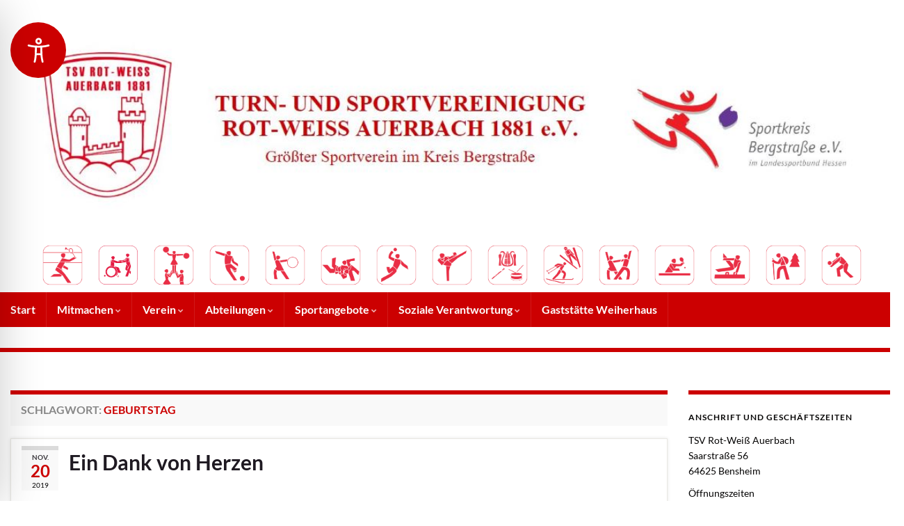

--- FILE ---
content_type: text/html; charset=UTF-8
request_url: https://tsv-auerbach.org/blog/tag/geburtstag/
body_size: 97988
content:
<!DOCTYPE html><!--[if IE 7]><html class="ie ie7" lang="de" prefix="og: http://ogp.me/ns#"> <![endif]--> <!--[if IE 8]><html class="ie ie8" lang="de" prefix="og: http://ogp.me/ns#"> <![endif]--> <!--[if !(IE 7) & !(IE 8)]><!--><html lang="de" prefix="og: http://ogp.me/ns#"> <!--<![endif]--><head><meta charset="UTF-8"><meta http-equiv="X-UA-Compatible" content="IE=edge"><meta name="viewport" content="width=device-width, initial-scale=1"><title>Geburtstag &#8211; TSV Rot-Weiß Auerbach 1881 e.V.</title><meta name='robots' content='max-image-preview:large' /><style>img:is([sizes="auto" i], [sizes^="auto," i]) { contain-intrinsic-size: 3000px 1500px }</style><link rel="alternate" type="application/rss+xml" title="TSV Rot-Weiß Auerbach 1881 e.V. &raquo; Feed" href="https://tsv-auerbach.org/feed/" /><link rel="alternate" type="application/rss+xml" title="TSV Rot-Weiß Auerbach 1881 e.V. &raquo; Kommentar-Feed" href="https://tsv-auerbach.org/comments/feed/" /><style>[consent-id]:not(.rcb-content-blocker):not([consent-transaction-complete]):not([consent-visual-use-parent^="children:"]):not([consent-confirm]){opacity:0!important;}
.rcb-content-blocker+.rcb-content-blocker-children-fallback~*{display:none!important;}</style><link rel="preload" href="https://tsv-auerbach.org/wp-content/e5520cb92adc3669d882093075dea83d/dist/1311868006.js?ver=a3e6b505ef48a3b601a86b7c7873853b" as="script" /><link rel="preload" href="https://tsv-auerbach.org/wp-content/e5520cb92adc3669d882093075dea83d/dist/141290381.js?ver=47648efd7b8f6591bab059aad784b6f1" as="script" /><link rel="preload" href="https://tsv-auerbach.org/wp-content/plugins/real-cookie-banner/public/lib/animate.css/animate.min.css?ver=4.1.1" as="style" /><link rel="alternate" type="application/rss+xml" title="TSV Rot-Weiß Auerbach 1881 e.V. &raquo; Schlagwort-Feed zu Geburtstag" href="https://tsv-auerbach.org/blog/tag/geburtstag/feed/" /> <script data-cfasync="false" type="text/javascript" defer src="https://tsv-auerbach.org/wp-content/e5520cb92adc3669d882093075dea83d/dist/1311868006.js?ver=a3e6b505ef48a3b601a86b7c7873853b" id="real-cookie-banner-vendor-real-cookie-banner-banner-js"></script> <script type="application/json" data-skip-lazy-load="js-extra" data-skip-moving="true" data-no-defer nitro-exclude data-alt-type="application/ld+json" data-dont-merge data-wpmeteor-nooptimize="true" data-cfasync="false" id="a298f3135cd92972a42c762d2c77301271-js-extra">{"slug":"real-cookie-banner","textDomain":"real-cookie-banner","version":"5.1.6","restUrl":"https:\/\/tsv-auerbach.org\/wp-json\/real-cookie-banner\/v1\/","restNamespace":"real-cookie-banner\/v1","restPathObfuscateOffset":"398b62c37eb4ee54","restRoot":"https:\/\/tsv-auerbach.org\/wp-json\/","restQuery":{"_v":"5.1.6","_locale":"user"},"restNonce":"4f6c3cd7fc","restRecreateNonceEndpoint":"https:\/\/tsv-auerbach.org\/wp-admin\/admin-ajax.php?action=rest-nonce","publicUrl":"https:\/\/tsv-auerbach.org\/wp-content\/plugins\/real-cookie-banner\/public\/","chunkFolder":"dist","chunksLanguageFolder":"https:\/\/tsv-auerbach.org\/wp-content\/languages\/mo-cache\/real-cookie-banner\/","chunks":{"chunk-config-tab-blocker.lite.js":["de_DE-83d48f038e1cf6148175589160cda67e","de_DE-e5c2f3318cd06f18a058318f5795a54b","de_DE-76129424d1eb6744d17357561a128725","de_DE-d3d8ada331df664d13fa407b77bc690b"],"chunk-config-tab-blocker.pro.js":["de_DE-ddf5ae983675e7b6eec2afc2d53654a2","de_DE-6f2fdf11a75863bc7a92b5be577b55bc","de_DE-ab0e642081d4d0d660276c9cebfe9f5d","de_DE-0f5f6074a855fa677e6086b82145bd50"],"chunk-config-tab-consent.lite.js":["de_DE-3823d7521a3fc2857511061e0d660408"],"chunk-config-tab-consent.pro.js":["de_DE-9cb9ecf8c1e8ce14036b5f3a5e19f098"],"chunk-config-tab-cookies.lite.js":["de_DE-1a51b37d0ef409906245c7ed80d76040","de_DE-e5c2f3318cd06f18a058318f5795a54b","de_DE-76129424d1eb6744d17357561a128725"],"chunk-config-tab-cookies.pro.js":["de_DE-572ee75deed92e7a74abba4b86604687","de_DE-6f2fdf11a75863bc7a92b5be577b55bc","de_DE-ab0e642081d4d0d660276c9cebfe9f5d"],"chunk-config-tab-dashboard.lite.js":["de_DE-f843c51245ecd2b389746275b3da66b6"],"chunk-config-tab-dashboard.pro.js":["de_DE-ae5ae8f925f0409361cfe395645ac077"],"chunk-config-tab-import.lite.js":["de_DE-66df94240f04843e5a208823e466a850"],"chunk-config-tab-import.pro.js":["de_DE-e5fee6b51986d4ff7a051d6f6a7b076a"],"chunk-config-tab-licensing.lite.js":["de_DE-e01f803e4093b19d6787901b9591b5a6"],"chunk-config-tab-licensing.pro.js":["de_DE-4918ea9704f47c2055904e4104d4ffba"],"chunk-config-tab-scanner.lite.js":["de_DE-b10b39f1099ef599835c729334e38429"],"chunk-config-tab-scanner.pro.js":["de_DE-752a1502ab4f0bebfa2ad50c68ef571f"],"chunk-config-tab-settings.lite.js":["de_DE-37978e0b06b4eb18b16164a2d9c93a2c"],"chunk-config-tab-settings.pro.js":["de_DE-e59d3dcc762e276255c8989fbd1f80e3"],"chunk-config-tab-tcf.lite.js":["de_DE-4f658bdbf0aa370053460bc9e3cd1f69","de_DE-e5c2f3318cd06f18a058318f5795a54b","de_DE-d3d8ada331df664d13fa407b77bc690b"],"chunk-config-tab-tcf.pro.js":["de_DE-e1e83d5b8a28f1f91f63b9de2a8b181a","de_DE-6f2fdf11a75863bc7a92b5be577b55bc","de_DE-0f5f6074a855fa677e6086b82145bd50"]},"others":{"customizeValuesBanner":"{\"layout\":{\"type\":\"banner\",\"maxHeightEnabled\":false,\"maxHeight\":740,\"dialogMaxWidth\":530,\"dialogPosition\":\"middleCenter\",\"dialogMargin\":[0,0,0,0],\"bannerPosition\":\"bottom\",\"bannerMaxWidth\":1024,\"dialogBorderRadius\":3,\"borderRadius\":5,\"animationIn\":\"slideInUp\",\"animationInDuration\":500,\"animationInOnlyMobile\":true,\"animationOut\":\"none\",\"animationOutDuration\":500,\"animationOutOnlyMobile\":true,\"overlay\":false,\"overlayBg\":\"#000000\",\"overlayBgAlpha\":38,\"overlayBlur\":2},\"decision\":{\"acceptAll\":\"button\",\"acceptEssentials\":\"button\",\"showCloseIcon\":false,\"acceptIndividual\":\"link\",\"buttonOrder\":\"all,essential,save,individual\",\"showGroups\":false,\"groupsFirstView\":false,\"saveButton\":\"always\"},\"design\":{\"bg\":\"#ffffff\",\"textAlign\":\"left\",\"linkTextDecoration\":\"underline\",\"borderWidth\":0,\"borderColor\":\"#ffffff\",\"fontSize\":13,\"fontColor\":\"#2b2b2b\",\"fontInheritFamily\":true,\"fontFamily\":\"Arial, Helvetica, sans-serif\",\"fontWeight\":\"normal\",\"boxShadowEnabled\":true,\"boxShadowOffsetX\":0,\"boxShadowOffsetY\":0,\"boxShadowBlurRadius\":17,\"boxShadowSpreadRadius\":0,\"boxShadowColor\":\"#000000\",\"boxShadowColorAlpha\":20},\"headerDesign\":{\"inheritBg\":true,\"bg\":\"#f4f4f4\",\"inheritTextAlign\":true,\"textAlign\":\"center\",\"padding\":[17,20,15,20],\"logo\":\"\",\"logoRetina\":\"\",\"logoMaxHeight\":40,\"logoPosition\":\"left\",\"logoMargin\":[5,15,5,15],\"fontSize\":18,\"fontColor\":\"#2b2b2b\",\"fontInheritFamily\":true,\"fontFamily\":\"Arial, Helvetica, sans-serif\",\"fontWeight\":\"normal\",\"borderWidth\":1,\"borderColor\":\"#efefef\"},\"bodyDesign\":{\"padding\":[15,20,5,20],\"descriptionInheritFontSize\":true,\"descriptionFontSize\":13,\"dottedGroupsInheritFontSize\":true,\"dottedGroupsFontSize\":13,\"dottedGroupsBulletColor\":\"#15779b\",\"teachingsInheritTextAlign\":true,\"teachingsTextAlign\":\"center\",\"teachingsSeparatorActive\":false,\"teachingsSeparatorWidth\":50,\"teachingsSeparatorHeight\":1,\"teachingsSeparatorColor\":\"#15779b\",\"teachingsInheritFontSize\":false,\"teachingsFontSize\":12,\"teachingsInheritFontColor\":false,\"teachingsFontColor\":\"#7c7c7c\",\"accordionMargin\":[10,0,5,0],\"accordionPadding\":[5,10,5,10],\"accordionArrowType\":\"outlined\",\"accordionArrowColor\":\"#15779b\",\"accordionBg\":\"#ffffff\",\"accordionActiveBg\":\"#f9f9f9\",\"accordionHoverBg\":\"#efefef\",\"accordionBorderWidth\":1,\"accordionBorderColor\":\"#efefef\",\"accordionTitleFontSize\":12,\"accordionTitleFontColor\":\"#2b2b2b\",\"accordionTitleFontWeight\":\"normal\",\"accordionDescriptionMargin\":[5,0,0,0],\"accordionDescriptionFontSize\":12,\"accordionDescriptionFontColor\":\"#828282\",\"accordionDescriptionFontWeight\":\"normal\",\"acceptAllOneRowLayout\":false,\"acceptAllPadding\":[10,10,10,10],\"acceptAllBg\":\"#c40000\",\"acceptAllTextAlign\":\"center\",\"acceptAllFontSize\":16,\"acceptAllFontColor\":\"#ffffff\",\"acceptAllFontWeight\":\"normal\",\"acceptAllBorderWidth\":0,\"acceptAllBorderColor\":\"#000000\",\"acceptAllHoverBg\":\"#d50000\",\"acceptAllHoverFontColor\":\"#ffffff\",\"acceptAllHoverBorderColor\":\"#000000\",\"acceptEssentialsUseAcceptAll\":true,\"acceptEssentialsButtonType\":\"\",\"acceptEssentialsPadding\":[10,10,10,10],\"acceptEssentialsBg\":\"#efefef\",\"acceptEssentialsTextAlign\":\"center\",\"acceptEssentialsFontSize\":18,\"acceptEssentialsFontColor\":\"#0a0a0a\",\"acceptEssentialsFontWeight\":\"normal\",\"acceptEssentialsBorderWidth\":0,\"acceptEssentialsBorderColor\":\"#000000\",\"acceptEssentialsHoverBg\":\"#e8e8e8\",\"acceptEssentialsHoverFontColor\":\"#000000\",\"acceptEssentialsHoverBorderColor\":\"#000000\",\"acceptIndividualPadding\":[5,5,5,5],\"acceptIndividualBg\":\"#ffffff\",\"acceptIndividualTextAlign\":\"center\",\"acceptIndividualFontSize\":13,\"acceptIndividualFontColor\":\"#15779b\",\"acceptIndividualFontWeight\":\"normal\",\"acceptIndividualBorderWidth\":0,\"acceptIndividualBorderColor\":\"#000000\",\"acceptIndividualHoverBg\":\"#ffffff\",\"acceptIndividualHoverFontColor\":\"#11607d\",\"acceptIndividualHoverBorderColor\":\"#000000\"},\"footerDesign\":{\"poweredByLink\":true,\"inheritBg\":false,\"bg\":\"#fcfcfc\",\"inheritTextAlign\":true,\"textAlign\":\"center\",\"padding\":[10,20,12,20],\"fontSize\":14,\"fontColor\":\"#7c7c7c\",\"fontInheritFamily\":true,\"fontFamily\":\"Arial, Helvetica, sans-serif\",\"fontWeight\":\"normal\",\"hoverFontColor\":\"#2b2b2b\",\"borderWidth\":1,\"borderColor\":\"#efefef\",\"languageSwitcher\":\"flags\"},\"texts\":{\"headline\":\"Privatsph\\u00e4re-Einstellungen\",\"description\":\"Wir verwenden Cookies und \\u00e4hnliche Technologien auf unserer Website und verarbeiten personenbezogene Daten, um z.B. Inhalte und Anzeigen zu personalisieren, Medien von Drittanbietern einzubinden oder Zugriffe auf unsere Website zu analysieren. Die Datenverarbeitung kann auch erst in Folge gesetzter Cookies stattfinden. Wir teilen diese Daten mit Dritten.<br \\\/><br \\\/>Die Datenverarbeitung kann mit Ihrer Einwilligung oder auf Basis eines berechtigten Interesses erfolgen, dem Sie in den Privatsph\\u00e4re-Einstellungen widersprechen k\\u00f6nnen. Sie haben das Recht, nicht einzuwilligen und Ihre Einwilligung zu einem sp\\u00e4teren Zeitpunkt zu \\u00e4ndern oder zu widerrufen. Weitere Informationen zur Verwendung Ihrer Daten finden Sie in unserer {{privacyPolicy}}Datenschutzerkl\\u00e4rung{{\\\/privacyPolicy}}.\",\"acceptAll\":\"Alle akzeptieren\",\"acceptEssentials\":\"Weiter ohne Einwilligung\",\"acceptIndividual\":\"Privatsph\\u00e4re-Einstellungen individuell festlegen\",\"poweredBy\":\"1\",\"dataProcessingInUnsafeCountries\":\"Einige Services verarbeiten personenbezogene Daten in unsicheren Drittl\\u00e4ndern. Mit deiner Einwilligung stimmst du auch der Datenverarbeitung gekennzeichneter Services gem\\u00e4\\u00df {{legalBasis}} zu, mit Risiken wie unzureichenden Rechtsmitteln, unbefugtem Zugriff durch Beh\\u00f6rden ohne Information oder Widerspruchsm\\u00f6glichkeit, unbefugter Weitergabe an Dritte und unzureichenden Datensicherheitsma\\u00dfnahmen.\",\"ageNoticeBanner\":\"Du bist unter {{minAge}} Jahre alt? Dann kannst du nicht in optionale Services einwilligen. Du kannst deine Eltern oder Erziehungsberechtigten bitten, mit dir in diese Services einzuwilligen.\",\"ageNoticeBlocker\":\"Du bist unter {{minAge}} Jahre alt? Leider darfst du diesem Service nicht selbst zustimmen, um diese Inhalte zu sehen. Bitte deine Eltern oder Erziehungsberechtigten, dem Service mit dir zuzustimmen!\",\"listServicesNotice\":\"Wenn Sie alle Services akzeptieren, erlauben Sie, dass {{services}} geladen wird. Diese sind nach ihrem Zweck in Gruppen {{serviceGroups}} unterteilt (Zugeh\\u00f6rigkeit durch hochgestellte Zahlen gekennzeichnet).\",\"listServicesLegitimateInterestNotice\":\"Au\\u00dferdem werden {{services}} auf der Grundlage eines berechtigten Interesses geladen.\",\"consentForwardingExternalHosts\":\"Deine Einwilligung gilt auch auf {{websites}}.\",\"blockerHeadline\":\"{{name}} Privatsph\\u00e4re-Einstellungen \",\"blockerLinkShowMissing\":\"Zeige Services, denen Sie noch zustimmen m\\u00fcssen.\",\"blockerLoadButton\":\"Services akzeptieren und Inhalte laden\",\"blockerAcceptInfo\":\"Wenn Sie die blockierten Inhalte laden, werden Ihre Datenschutzeinstellungen angepasst. Inhalte aus diesem Service werden nicht mehr blockiert. Sie haben das Recht, Ihre Entscheidung jederzeit zu widerrufen oder zu \\u00e4ndern.\",\"stickyHistory\":\"Historie der Privatsph\\u00e4re-Einstellungen\",\"stickyRevoke\":\"Einwilligungen widerrufen\",\"stickyRevokeSuccessMessage\":\"Du hast die Einwilligung f\\u00fcr Services mit dessen Cookies und Verarbeitung personenbezogener Daten erfolgreich widerrufen. Die Seite wird jetzt neu geladen!\",\"stickyChange\":\"Privatsph\\u00e4re-Einstellungen \\u00e4ndern\"},\"individualLayout\":{\"inheritDialogMaxWidth\":false,\"dialogMaxWidth\":970,\"inheritBannerMaxWidth\":false,\"bannerMaxWidth\":1980,\"descriptionTextAlign\":\"left\"},\"group\":{\"checkboxBg\":\"#f0f0f0\",\"checkboxBorderWidth\":1,\"checkboxBorderColor\":\"#d2d2d2\",\"checkboxActiveColor\":\"#ffffff\",\"checkboxActiveBg\":\"#15779b\",\"checkboxActiveBorderColor\":\"#11607d\",\"groupInheritBg\":true,\"groupBg\":\"#f4f4f4\",\"groupPadding\":[15,15,15,15],\"groupSpacing\":10,\"groupBorderRadius\":5,\"groupBorderWidth\":1,\"groupBorderColor\":\"#f4f4f4\",\"headlineFontSize\":16,\"headlineFontWeight\":\"normal\",\"headlineFontColor\":\"#2b2b2b\",\"descriptionFontSize\":14,\"descriptionFontColor\":\"#7c7c7c\",\"linkColor\":\"#7c7c7c\",\"linkHoverColor\":\"#2b2b2b\",\"detailsHideLessRelevant\":true},\"saveButton\":{\"useAcceptAll\":true,\"type\":\"button\",\"padding\":[10,10,10,10],\"bg\":\"#efefef\",\"textAlign\":\"center\",\"fontSize\":18,\"fontColor\":\"#0a0a0a\",\"fontWeight\":\"normal\",\"borderWidth\":0,\"borderColor\":\"#000000\",\"hoverBg\":\"#e8e8e8\",\"hoverFontColor\":\"#000000\",\"hoverBorderColor\":\"#000000\"},\"individualTexts\":{\"headline\":\"Individuelle Privatsph\\u00e4re-Einstellungen\",\"description\":\"Wir verwenden Cookies und \\u00e4hnliche Technologien auf unserer Website und verarbeiten personenbezogene Daten von dir (z.B. IP-Adresse), um z.B. Inhalte und Anzeigen zu personalisieren, Medien von Drittanbietern einzubinden oder Zugriffe auf unsere Website zu analysieren. Die Datenverarbeitung kann auch erst in Folge gesetzter Cookies stattfinden. Wir teilen diese Daten mit Dritten, die wir in den Privatsph\\u00e4re-Einstellungen benennen.<br \\\/><br \\\/>Die Datenverarbeitung kann mit deiner Einwilligung oder auf Basis eines berechtigten Interesses erfolgen, dem du in den Privatsph\\u00e4re-Einstellungen widersprechen kannst. Du hast das Recht, nicht einzuwilligen und deine Einwilligung zu einem sp\\u00e4teren Zeitpunkt zu \\u00e4ndern oder zu widerrufen. Weitere Informationen zur Verwendung deiner Daten findest du in unserer {{privacyPolicy}}Datenschutzerkl\\u00e4rung{{\\\/privacyPolicy}}.<br \\\/><br \\\/>Im Folgenden findest du eine \\u00dcbersicht \\u00fcber alle Services, die von dieser Website genutzt werden. Du kannst dir detaillierte Informationen zu jedem Service ansehen und ihm einzeln zustimmen oder von deinem Widerspruchsrecht Gebrauch machen.\",\"save\":\"Individuelle Auswahl speichern\",\"showMore\":\"Service-Informationen anzeigen\",\"hideMore\":\"Service-Informationen ausblenden\",\"postamble\":\"\"},\"mobile\":{\"enabled\":true,\"maxHeight\":400,\"hideHeader\":false,\"alignment\":\"bottom\",\"scalePercent\":90,\"scalePercentVertical\":-50},\"sticky\":{\"enabled\":false,\"animationsEnabled\":true,\"alignment\":\"left\",\"bubbleBorderRadius\":50,\"icon\":\"fingerprint\",\"iconCustom\":\"\",\"iconCustomRetina\":\"\",\"iconSize\":30,\"iconColor\":\"#ffffff\",\"bubbleMargin\":[10,20,20,20],\"bubblePadding\":15,\"bubbleBg\":\"#15779b\",\"bubbleBorderWidth\":0,\"bubbleBorderColor\":\"#10556f\",\"boxShadowEnabled\":true,\"boxShadowOffsetX\":0,\"boxShadowOffsetY\":2,\"boxShadowBlurRadius\":5,\"boxShadowSpreadRadius\":1,\"boxShadowColor\":\"#105b77\",\"boxShadowColorAlpha\":40,\"bubbleHoverBg\":\"#ffffff\",\"bubbleHoverBorderColor\":\"#000000\",\"hoverIconColor\":\"#000000\",\"hoverIconCustom\":\"\",\"hoverIconCustomRetina\":\"\",\"menuFontSize\":16,\"menuBorderRadius\":5,\"menuItemSpacing\":10,\"menuItemPadding\":[5,10,5,10]},\"customCss\":{\"css\":\"\",\"antiAdBlocker\":\"y\"}}","isPro":false,"showProHints":false,"proUrl":"https:\/\/devowl.io\/de\/go\/real-cookie-banner?source=rcb-lite","showLiteNotice":true,"frontend":{"groups":"[{\"id\":419,\"name\":\"Essenziell\",\"slug\":\"essenziell\",\"description\":\"Essenzielle Services sind f\\u00fcr die grundlegende Funktionalit\\u00e4t der Website erforderlich. Sie enthalten nur technisch notwendige Services. Diesen Services kann nicht widersprochen werden.\",\"isEssential\":true,\"isDefault\":true,\"items\":[{\"id\":20434,\"name\":\"Real Cookie Banner\",\"purpose\":\"Real Cookie Banner bittet Website-Besucher um die Einwilligung zum Setzen von Cookies und zur Verarbeitung personenbezogener Daten. Dazu wird jedem Website-Besucher eine UUID (pseudonyme Identifikation des Nutzers) zugewiesen, die bis zum Ablauf des Cookies zur Speicherung der Einwilligung g\\u00fcltig ist. Cookies werden dazu verwendet, um zu testen, ob Cookies gesetzt werden k\\u00f6nnen, um Referenz auf die dokumentierte Einwilligung zu speichern, um zu speichern, in welche Services aus welchen Service-Gruppen der Besucher eingewilligt hat, und, falls Einwilligung nach dem Transparency & Consent Framework (TCF) eingeholt werden, um die Einwilligungen in TCF Partner, Zwecke, besondere Zwecke, Funktionen und besondere Funktionen zu speichern. Im Rahmen der Darlegungspflicht nach DSGVO wird die erhobene Einwilligung vollumf\\u00e4nglich dokumentiert. Dazu z\\u00e4hlt neben den Services und Service-Gruppen, in welche der Besucher eingewilligt hat, und falls Einwilligung nach dem TCF Standard eingeholt werden, in welche TCF Partner, Zwecke und Funktionen der Besucher eingewilligt hat, alle Einstellungen des Cookie Banners zum Zeitpunkt der Einwilligung als auch die technischen Umst\\u00e4nde (z.B. Gr\\u00f6\\u00dfe des Sichtbereichs bei der Einwilligung) und die Nutzerinteraktionen (z.B. Klick auf Buttons), die zur Einwilligung gef\\u00fchrt haben. Die Einwilligung wird pro Sprache einmal erhoben.\",\"providerContact\":{\"phone\":\"\",\"email\":\"\",\"link\":\"\"},\"isProviderCurrentWebsite\":true,\"provider\":\"TSV Rot-Wei\\u00df Auerbach 1881 e.V.\",\"uniqueName\":\"\",\"isEmbeddingOnlyExternalResources\":false,\"legalBasis\":\"legal-requirement\",\"dataProcessingInCountries\":[],\"dataProcessingInCountriesSpecialTreatments\":[],\"technicalDefinitions\":[{\"type\":\"http\",\"name\":\"real_cookie_banner*\",\"host\":\".tsv-auerbach.org\",\"duration\":365,\"durationUnit\":\"d\",\"isSessionDuration\":false,\"purpose\":\"Eindeutiger Identifikator f\\u00fcr die Einwilligung, aber nicht f\\u00fcr den Website-Besucher. Revisionshash f\\u00fcr die Einstellungen des Cookie-Banners (Texte, Farben, Funktionen, Servicegruppen, Dienste, Content Blocker usw.). IDs f\\u00fcr eingewilligte Services und Service-Gruppen.\"},{\"type\":\"http\",\"name\":\"real_cookie_banner*-tcf\",\"host\":\".tsv-auerbach.org\",\"duration\":365,\"durationUnit\":\"d\",\"isSessionDuration\":false,\"purpose\":\"Im Rahmen von TCF gesammelte Einwilligungen, die im TC-String-Format gespeichert werden, einschlie\\u00dflich TCF-Vendoren, -Zwecke, -Sonderzwecke, -Funktionen und -Sonderfunktionen.\"},{\"type\":\"http\",\"name\":\"real_cookie_banner*-gcm\",\"host\":\".tsv-auerbach.org\",\"duration\":365,\"durationUnit\":\"d\",\"isSessionDuration\":false,\"purpose\":\"Die im Google Consent Mode gesammelten Einwilligungen in die verschiedenen Einwilligungstypen (Zwecke) werden f\\u00fcr alle mit dem Google Consent Mode kompatiblen Services gespeichert.\"},{\"type\":\"http\",\"name\":\"real_cookie_banner-test\",\"host\":\".tsv-auerbach.org\",\"duration\":365,\"durationUnit\":\"d\",\"isSessionDuration\":false,\"purpose\":\"Cookie, der gesetzt wurde, um die Funktionalit\\u00e4t von HTTP-Cookies zu testen. Wird sofort nach dem Test gel\\u00f6scht.\"},{\"type\":\"local\",\"name\":\"real_cookie_banner*\",\"host\":\"https:\\\/\\\/tsv-auerbach.org\",\"duration\":1,\"durationUnit\":\"d\",\"isSessionDuration\":false,\"purpose\":\"Eindeutiger Identifikator f\\u00fcr die Einwilligung, aber nicht f\\u00fcr den Website-Besucher. Revisionshash f\\u00fcr die Einstellungen des Cookie-Banners (Texte, Farben, Funktionen, Service-Gruppen, Services, Content Blocker usw.). IDs f\\u00fcr eingewilligte Services und Service-Gruppen. Wird nur solange gespeichert, bis die Einwilligung auf dem Website-Server dokumentiert ist.\"},{\"type\":\"local\",\"name\":\"real_cookie_banner*-tcf\",\"host\":\"https:\\\/\\\/tsv-auerbach.org\",\"duration\":1,\"durationUnit\":\"d\",\"isSessionDuration\":false,\"purpose\":\"Im Rahmen von TCF gesammelte Einwilligungen werden im TC-String-Format gespeichert, einschlie\\u00dflich TCF Vendoren, Zwecke, besondere Zwecke, Funktionen und besondere Funktionen. Wird nur solange gespeichert, bis die Einwilligung auf dem Website-Server dokumentiert ist.\"},{\"type\":\"local\",\"name\":\"real_cookie_banner*-gcm\",\"host\":\"https:\\\/\\\/tsv-auerbach.org\",\"duration\":1,\"durationUnit\":\"d\",\"isSessionDuration\":false,\"purpose\":\"Im Rahmen des Google Consent Mode erfasste Einwilligungen werden f\\u00fcr alle mit dem Google Consent Mode kompatiblen Services in Einwilligungstypen (Zwecke) gespeichert. Wird nur solange gespeichert, bis die Einwilligung auf dem Website-Server dokumentiert ist.\"},{\"type\":\"local\",\"name\":\"real_cookie_banner-consent-queue*\",\"host\":\"https:\\\/\\\/tsv-auerbach.org\",\"duration\":1,\"durationUnit\":\"d\",\"isSessionDuration\":false,\"purpose\":\"Lokale Zwischenspeicherung (Caching) der Auswahl im Cookie-Banner, bis der Server die Einwilligung dokumentiert; Dokumentation periodisch oder bei Seitenwechseln versucht, wenn der Server nicht verf\\u00fcgbar oder \\u00fcberlastet ist.\"}],\"codeDynamics\":[],\"providerPrivacyPolicyUrl\":\"https:\\\/\\\/tsv-auerbach.org\\\/datenschutz\\\/\",\"providerLegalNoticeUrl\":\"\",\"tagManagerOptInEventName\":\"\",\"tagManagerOptOutEventName\":\"\",\"googleConsentModeConsentTypes\":[],\"executePriority\":10,\"codeOptIn\":\"\",\"executeCodeOptInWhenNoTagManagerConsentIsGiven\":false,\"codeOptOut\":\"\",\"executeCodeOptOutWhenNoTagManagerConsentIsGiven\":false,\"deleteTechnicalDefinitionsAfterOptOut\":false,\"codeOnPageLoad\":\"\",\"presetId\":\"real-cookie-banner\"}]},{\"id\":420,\"name\":\"Funktional\",\"slug\":\"funktional\",\"description\":\"Funktionale Services sind notwendig, um \\u00fcber die wesentliche Funktionalit\\u00e4t der Website hinausgehende Features wie h\\u00fcbschere Schriftarten, Videowiedergabe oder interaktive Web 2.0-Features bereitzustellen. Inhalte von z.B. Video- und Social Media-Plattformen sind standardm\\u00e4\\u00dfig gesperrt und k\\u00f6nnen zugestimmt werden. Wenn dem Service zugestimmt wird, werden diese Inhalte automatisch ohne weitere manuelle Einwilligung geladen.\",\"isEssential\":false,\"isDefault\":true,\"items\":[{\"id\":20438,\"name\":\"YouTube\",\"purpose\":\"YouTube erm\\u00f6glicht die direkte Einbettung von auf youtube.com ver\\u00f6ffentlichten Inhalten in Websites. Die Cookies werden verwendet, um besuchte Websites und detaillierte Statistiken \\u00fcber das Nutzerverhalten zu sammeln. Diese Daten k\\u00f6nnen mit den Daten der auf youtube.com und google.com angemeldeten Nutzer verkn\\u00fcpft werden.\",\"providerContact\":{\"phone\":\"\",\"email\":\"\",\"link\":\"\"},\"isProviderCurrentWebsite\":false,\"provider\":\"Google Ireland Limited\",\"uniqueName\":\"\",\"isEmbeddingOnlyExternalResources\":false,\"legalBasis\":\"consent\",\"dataProcessingInCountries\":[\"US\"],\"dataProcessingInCountriesSpecialTreatments\":[],\"technicalDefinitions\":[{\"type\":\"http\",\"name\":\"SIDCC\",\"host\":\".youtube.com\",\"duration\":1,\"durationUnit\":\"y\",\"isSessionDuration\":false,\"purpose\":\"\"},{\"type\":\"http\",\"name\":\"__Secure-3PAPISID\",\"host\":\".youtube.com\",\"duration\":2,\"durationUnit\":\"y\",\"isSessionDuration\":false,\"purpose\":\"\"},{\"type\":\"http\",\"name\":\"__Secure-APISID\",\"host\":\".youtube.com\",\"duration\":1,\"durationUnit\":\"mo\",\"isSessionDuration\":false,\"purpose\":\"\"},{\"type\":\"http\",\"name\":\"SAPISID\",\"host\":\".youtube.com\",\"duration\":2,\"durationUnit\":\"y\",\"isSessionDuration\":false,\"purpose\":\"\"},{\"type\":\"http\",\"name\":\"SSID\",\"host\":\".youtube.com\",\"duration\":2,\"durationUnit\":\"y\",\"isSessionDuration\":false,\"purpose\":\"\"},{\"type\":\"http\",\"name\":\"1P_JAR\",\"host\":\".youtube.com\",\"duration\":1,\"durationUnit\":\"mo\",\"isSessionDuration\":false,\"purpose\":\"\"},{\"type\":\"http\",\"name\":\"SEARCH_SAMESITE\",\"host\":\".youtube.com\",\"duration\":6,\"durationUnit\":\"mo\",\"isSessionDuration\":false,\"purpose\":\"\"},{\"type\":\"http\",\"name\":\"YSC\",\"host\":\".youtube.com\",\"duration\":0,\"durationUnit\":\"y\",\"isSessionDuration\":true,\"purpose\":\"\"},{\"type\":\"http\",\"name\":\"LOGIN_INFO\",\"host\":\".youtube.com\",\"duration\":2,\"durationUnit\":\"y\",\"isSessionDuration\":false,\"purpose\":\"\"},{\"type\":\"http\",\"name\":\"HSID\",\"host\":\".youtube.com\",\"duration\":2,\"durationUnit\":\"y\",\"isSessionDuration\":false,\"purpose\":\"\"},{\"type\":\"http\",\"name\":\"VISITOR_INFO1_LIVE\",\"host\":\".youtube.com\",\"duration\":6,\"durationUnit\":\"mo\",\"isSessionDuration\":false,\"purpose\":\"\"},{\"type\":\"http\",\"name\":\"CONSENT\",\"host\":\".youtube.com\",\"duration\":18,\"durationUnit\":\"y\",\"isSessionDuration\":false,\"purpose\":\"\"},{\"type\":\"http\",\"name\":\"__Secure-SSID\",\"host\":\".youtube.com\",\"duration\":1,\"durationUnit\":\"mo\",\"isSessionDuration\":false,\"purpose\":\"\"},{\"type\":\"http\",\"name\":\"__Secure-HSID\",\"host\":\".youtube.com\",\"duration\":1,\"durationUnit\":\"mo\",\"isSessionDuration\":false,\"purpose\":\"\"},{\"type\":\"http\",\"name\":\"APISID\",\"host\":\".youtube.com\",\"duration\":2,\"durationUnit\":\"y\",\"isSessionDuration\":false,\"purpose\":\"\"},{\"type\":\"http\",\"name\":\"__Secure-3PSID\",\"host\":\".youtube.com\",\"duration\":2,\"durationUnit\":\"y\",\"isSessionDuration\":false,\"purpose\":\"\"},{\"type\":\"http\",\"name\":\"PREF\",\"host\":\".youtube.com\",\"duration\":8,\"durationUnit\":\"mo\",\"isSessionDuration\":false,\"purpose\":\"\"},{\"type\":\"http\",\"name\":\"SID\",\"host\":\".youtube.com\",\"duration\":2,\"durationUnit\":\"y\",\"isSessionDuration\":false,\"purpose\":\"\"},{\"type\":\"http\",\"name\":\"s_gl\",\"host\":\".youtube.com\",\"duration\":0,\"durationUnit\":\"y\",\"isSessionDuration\":true,\"purpose\":\"\"},{\"type\":\"http\",\"name\":\"SIDCC\",\"host\":\".google.com\",\"duration\":1,\"durationUnit\":\"y\",\"isSessionDuration\":false,\"purpose\":\"\"},{\"type\":\"http\",\"name\":\"__Secure-3PAPISID\",\"host\":\".google.com\",\"duration\":2,\"durationUnit\":\"y\",\"isSessionDuration\":false,\"purpose\":\"\"},{\"type\":\"http\",\"name\":\"SAPISID\",\"host\":\".google.com\",\"duration\":2,\"durationUnit\":\"y\",\"isSessionDuration\":false,\"purpose\":\"\"},{\"type\":\"http\",\"name\":\"APISID\",\"host\":\".google.com\",\"duration\":2,\"durationUnit\":\"y\",\"isSessionDuration\":false,\"purpose\":\"\"},{\"type\":\"http\",\"name\":\"SSID\",\"host\":\".google.com\",\"duration\":2,\"durationUnit\":\"y\",\"isSessionDuration\":false,\"purpose\":\"\"},{\"type\":\"http\",\"name\":\"HSID\",\"host\":\".google.com\",\"duration\":2,\"durationUnit\":\"y\",\"isSessionDuration\":false,\"purpose\":\"\"},{\"type\":\"http\",\"name\":\"__Secure-3PSID\",\"host\":\".google.com\",\"duration\":2,\"durationUnit\":\"y\",\"isSessionDuration\":false,\"purpose\":\"\"},{\"type\":\"http\",\"name\":\"SID\",\"host\":\".google.com\",\"duration\":2,\"durationUnit\":\"y\",\"isSessionDuration\":false,\"purpose\":\"\"},{\"type\":\"http\",\"name\":\"CONSENT\",\"host\":\".google.com\",\"duration\":18,\"durationUnit\":\"y\",\"isSessionDuration\":false,\"purpose\":\"\"},{\"type\":\"http\",\"name\":\"NID\",\"host\":\".google.com\",\"duration\":6,\"durationUnit\":\"mo\",\"isSessionDuration\":false,\"purpose\":\"\"},{\"type\":\"http\",\"name\":\"1P_JAR\",\"host\":\".google.com\",\"duration\":1,\"durationUnit\":\"mo\",\"isSessionDuration\":false,\"purpose\":\"\"},{\"type\":\"http\",\"name\":\"DV\",\"host\":\"www.google.com\",\"duration\":1,\"durationUnit\":\"m\",\"isSessionDuration\":false,\"purpose\":\"\"}],\"codeDynamics\":[],\"providerPrivacyPolicyUrl\":\"https:\\\/\\\/policies.google.com\\\/privacy\",\"providerLegalNoticeUrl\":\"\",\"tagManagerOptInEventName\":\"\",\"tagManagerOptOutEventName\":\"\",\"googleConsentModeConsentTypes\":[],\"executePriority\":10,\"codeOptIn\":\"\",\"executeCodeOptInWhenNoTagManagerConsentIsGiven\":false,\"codeOptOut\":\"\",\"executeCodeOptOutWhenNoTagManagerConsentIsGiven\":false,\"deleteTechnicalDefinitionsAfterOptOut\":false,\"codeOnPageLoad\":\"\",\"presetId\":\"youtube\"}]}]","links":[{"id":21358,"label":"Datenschutzerkl\u00e4rung","pageType":"privacyPolicy","isExternalUrl":false,"pageId":18039,"url":"https:\/\/tsv-auerbach.org\/datenschutz\/","hideCookieBanner":true,"isTargetBlank":true},{"id":21359,"label":"Impressum","pageType":"legalNotice","isExternalUrl":false,"pageId":17798,"url":"https:\/\/tsv-auerbach.org\/impressum\/","hideCookieBanner":true,"isTargetBlank":true}],"websiteOperator":{"address":"TSV Rot-Wei\u00df Auerbach 1881 e.V.","country":"","contactEmail":"base64-encoded:am9uYXNyb3RoQG1haWxiYXNlLmluZm8=","contactPhone":"","contactFormUrl":false},"blocker":[{"id":20439,"name":"YouTube","description":"","rules":["*youtube.com*","*youtu.be*","*youtube-nocookie.com*","*ytimg.com*","*apis.google.com\/js\/platform.js*","div[class*=\"g-ytsubscribe\"]","*youtube.com\/subscribe_embed*","div[data-settings:matchesUrl()]","script[id=\"uael-video-subscribe-js\"]","div[class*=\"elementor-widget-premium-addon-video-box\"][data-settings*=\"youtube\"]","div[class*=\"td_wrapper_playlist_player_youtube\"]","*wp-content\/plugins\/wp-youtube-lyte\/lyte\/lyte-min.js*","*wp-content\/plugins\/youtube-embed-plus\/scripts\/*","*wp-content\/plugins\/youtube-embed-plus-pro\/scripts\/*","div[id^=\"epyt_gallery\"]","div[class*=\"tcb-yt-bg\"]","a[href*=\"youtube.com\"][rel=\"wp-video-lightbox\"]","lite-youtube[videoid]","a[href*=\"youtube.com\"][class*=\"awb-lightbox\"]","div[data-elementor-lightbox*=\"youtube.com\"]","div[class*=\"w-video\"][onclick*=\"youtube.com\"]","new OUVideo({*type:*yt"],"criteria":"services","tcfVendors":[],"tcfPurposes":[1],"services":[20438],"isVisual":true,"visualType":"default","visualMediaThumbnail":"0","visualContentType":"","isVisualDarkMode":false,"visualBlur":0,"visualDownloadThumbnail":false,"visualHeroButtonText":"","shouldForceToShowVisual":true,"presetId":"youtube","visualThumbnail":null}],"languageSwitcher":[],"predefinedDataProcessingInSafeCountriesLists":{"GDPR":["AT","BE","BG","HR","CY","CZ","DK","EE","FI","FR","DE","GR","HU","IE","IS","IT","LI","LV","LT","LU","MT","NL","NO","PL","PT","RO","SK","SI","ES","SE"],"DSG":["CH"],"GDPR+DSG":[],"ADEQUACY_EU":["AD","AR","CA","FO","GG","IL","IM","JP","JE","NZ","KR","CH","GB","UY","US"],"ADEQUACY_CH":["DE","AD","AR","AT","BE","BG","CA","CY","HR","DK","ES","EE","FI","FR","GI","GR","GG","HU","IM","FO","IE","IS","IL","IT","JE","LV","LI","LT","LU","MT","MC","NO","NZ","NL","PL","PT","CZ","RO","GB","SK","SI","SE","UY","US"]},"decisionCookieName":"real_cookie_banner-v:2_blog:1_path:b0bc517","revisionHash":"68efabc002c7adc2eed2c07ae66b2643","territorialLegalBasis":["gdpr-eprivacy"],"setCookiesViaManager":"none","isRespectDoNotTrack":true,"failedConsentDocumentationHandling":"essentials","isAcceptAllForBots":true,"isDataProcessingInUnsafeCountries":false,"isAgeNotice":false,"ageNoticeAgeLimit":16,"isListServicesNotice":true,"isBannerLessConsent":false,"isTcf":false,"isGcm":false,"isGcmListPurposes":false,"hasLazyData":false},"anonymousContentUrl":"https:\/\/tsv-auerbach.org\/wp-content\/e5520cb92adc3669d882093075dea83d\/dist\/","anonymousHash":"e5520cb92adc3669d882093075dea83d","hasDynamicPreDecisions":false,"isLicensed":true,"isDevLicense":false,"multilingualSkipHTMLForTag":"","isCurrentlyInTranslationEditorPreview":false,"defaultLanguage":"","currentLanguage":"","activeLanguages":[],"context":"","iso3166OneAlpha2":{"AF":"Afghanistan","AL":"Albanien","DZ":"Algerien","AS":"Amerikanisch-Samoa","AD":"Andorra","AO":"Angola","AI":"Anguilla","AQ":"Antarktis","AG":"Antigua und Barbuda","AR":"Argentinien","AM":"Armenien","AW":"Aruba","AZ":"Aserbaidschan","AU":"Australien","BS":"Bahamas","BH":"Bahrain","BD":"Bangladesch","BB":"Barbados","BY":"Belarus","BE":"Belgien","BZ":"Belize","BJ":"Benin","BM":"Bermuda","BT":"Bhutan","BO":"Bolivien","BA":"Bosnien und Herzegowina","BW":"Botswana","BV":"Bouvetinsel","BR":"Brasilien","IO":"Britisches Territorium im Indischen Ozean","BN":"Brunei Darussalam","BG":"Bulgarien","BF":"Burkina Faso","BI":"Burundi","CL":"Chile","CN":"China","CK":"Cookinseln","CR":"Costa Rica","DE":"Deutschland","LA":"Die Laotische Demokratische Volksrepublik","DM":"Dominica","DO":"Dominikanische Republik","DJ":"Dschibuti","DK":"D\u00e4nemark","EC":"Ecuador","SV":"El Salvador","ER":"Eritrea","EE":"Estland","FK":"Falklandinseln (Malwinen)","FJ":"Fidschi","FI":"Finnland","FR":"Frankreich","GF":"Franz\u00f6sisch-Guayana","PF":"Franz\u00f6sisch-Polynesien","TF":"Franz\u00f6sische S\u00fcd- und Antarktisgebiete","FO":"F\u00e4r\u00f6er Inseln","FM":"F\u00f6derierte Staaten von Mikronesien","GA":"Gabun","GM":"Gambia","GE":"Georgien","GH":"Ghana","GI":"Gibraltar","GD":"Grenada","GR":"Griechenland","GL":"Gr\u00f6nland","GP":"Guadeloupe","GU":"Guam","GT":"Guatemala","GG":"Guernsey","GN":"Guinea","GW":"Guinea-Bissau","GY":"Guyana","HT":"Haiti","HM":"Heard und die McDonaldinseln","VA":"Heiliger Stuhl (Staat Vatikanstadt)","HN":"Honduras","HK":"Hong Kong","IN":"Indien","ID":"Indonesien","IQ":"Irak","IE":"Irland","IR":"Islamische Republik Iran","IS":"Island","IM":"Isle of Man","IL":"Israel","IT":"Italien","JM":"Jamaika","JP":"Japan","YE":"Jemen","JE":"Jersey","JO":"Jordanien","VG":"Jungferninseln, Britisch","VI":"Jungferninseln, U.S.","KY":"Kaimaninseln","KH":"Kambodscha","CM":"Kamerun","CA":"Kanada","CV":"Kap Verde","KZ":"Kasachstan","QA":"Katar","KE":"Kenia","KG":"Kirgisistan","KI":"Kiribati","UM":"Kleinere Inselbesitzungen der Vereinigten Staaten","CC":"Kokosinseln","CO":"Kolumbien","KM":"Komoren","CG":"Kongo","CD":"Kongo, Demokratische Republik","KR":"Korea","HR":"Kroatien","CU":"Kuba","KW":"Kuwait","LS":"Lesotho","LV":"Lettland","LB":"Libanon","LR":"Liberia","LY":"Libysch-Arabische Dschamahirija","LI":"Liechtenstein","LT":"Litauen","LU":"Luxemburg","MO":"Macao","MG":"Madagaskar","MW":"Malawi","MY":"Malaysia","MV":"Malediven","ML":"Mali","MT":"Malta","MA":"Marokko","MH":"Marshallinseln","MQ":"Martinique","MR":"Mauretanien","MU":"Mauritius","YT":"Mayotte","MK":"Mazedonien","MX":"Mexiko","MD":"Moldawien","MC":"Monaco","MN":"Mongolei","ME":"Montenegro","MS":"Montserrat","MZ":"Mosambik","MM":"Myanmar","NA":"Namibia","NR":"Nauru","NP":"Nepal","NC":"Neukaledonien","NZ":"Neuseeland","NI":"Nicaragua","NL":"Niederlande","AN":"Niederl\u00e4ndische Antillen","NE":"Niger","NG":"Nigeria","NU":"Niue","KP":"Nordkorea","NF":"Norfolkinsel","NO":"Norwegen","MP":"N\u00f6rdliche Marianen","OM":"Oman","PK":"Pakistan","PW":"Palau","PS":"Pal\u00e4stinensisches Gebiet, besetzt","PA":"Panama","PG":"Papua-Neuguinea","PY":"Paraguay","PE":"Peru","PH":"Philippinen","PN":"Pitcairn","PL":"Polen","PT":"Portugal","PR":"Puerto Rico","CI":"Republik C\u00f4te d'Ivoire","RW":"Ruanda","RO":"Rum\u00e4nien","RU":"Russische F\u00f6deration","RE":"R\u00e9union","BL":"Saint Barth\u00e9l\u00e9my","PM":"Saint Pierre und Miquelo","SB":"Salomonen","ZM":"Sambia","WS":"Samoa","SM":"San Marino","SH":"Sankt Helena","MF":"Sankt Martin","SA":"Saudi-Arabien","SE":"Schweden","CH":"Schweiz","SN":"Senegal","RS":"Serbien","SC":"Seychellen","SL":"Sierra Leone","ZW":"Simbabwe","SG":"Singapur","SK":"Slowakei","SI":"Slowenien","SO":"Somalia","ES":"Spanien","LK":"Sri Lanka","KN":"St. Kitts und Nevis","LC":"St. Lucia","VC":"St. Vincent und Grenadinen","SD":"Sudan","SR":"Surinam","SJ":"Svalbard und Jan Mayen","SZ":"Swasiland","SY":"Syrische Arabische Republik","ST":"S\u00e3o Tom\u00e9 und Pr\u00edncipe","ZA":"S\u00fcdafrika","GS":"S\u00fcdgeorgien und die S\u00fcdlichen Sandwichinseln","TJ":"Tadschikistan","TW":"Taiwan","TZ":"Tansania","TH":"Thailand","TL":"Timor-Leste","TG":"Togo","TK":"Tokelau","TO":"Tonga","TT":"Trinidad und Tobago","TD":"Tschad","CZ":"Tschechische Republik","TN":"Tunesien","TM":"Turkmenistan","TC":"Turks- und Caicosinseln","TV":"Tuvalu","TR":"T\u00fcrkei","UG":"Uganda","UA":"Ukraine","HU":"Ungarn","UY":"Uruguay","UZ":"Usbekistan","VU":"Vanuatu","VE":"Venezuela","AE":"Vereinigte Arabische Emirate","US":"Vereinigte Staaten","GB":"Vereinigtes K\u00f6nigreich","VN":"Vietnam","WF":"Wallis und Futuna","CX":"Weihnachtsinsel","EH":"Westsahara","CF":"Zentralafrikanische Republik","CY":"Zypern","EG":"\u00c4gypten","GQ":"\u00c4quatorialguinea","ET":"\u00c4thiopien","AX":"\u00c5land Inseln","AT":"\u00d6sterreich"},"visualParentSelectors":{".et_pb_video_box":1,".et_pb_video_slider:has(>.et_pb_slider_carousel %s)":"self",".ast-oembed-container":1,".wpb_video_wrapper":1,".gdlr-core-pbf-background-wrap":1},"isPreventPreDecision":false,"isInvalidateImplicitUserConsent":false,"dependantVisibilityContainers":["[role=\"tabpanel\"]",".eael-tab-content-item",".wpcs_content_inner",".op3-contenttoggleitem-content",".op3-popoverlay-content",".pum-overlay","[data-elementor-type=\"popup\"]",".wp-block-ub-content-toggle-accordion-content-wrap",".w-popup-wrap",".oxy-lightbox_inner[data-inner-content=true]",".oxy-pro-accordion_body",".oxy-tab-content",".kt-accordion-panel",".vc_tta-panel-body",".mfp-hide","div[id^=\"tve_thrive_lightbox_\"]",".brxe-xpromodalnestable",".evcal_eventcard",".divioverlay"],"disableDeduplicateExceptions":[".et_pb_video_slider"],"bannerDesignVersion":12,"bannerI18n":{"showMore":"Mehr anzeigen","hideMore":"Verstecken","showLessRelevantDetails":"Weitere Details anzeigen (%s)","hideLessRelevantDetails":"Weitere Details ausblenden (%s)","other":"Anderes","legalBasis":{"label":"Verwendung auf gesetzlicher Grundlage von","consentPersonalData":"Einwilligung zur Verarbeitung personenbezogener Daten","consentStorage":"Einwilligung zur Speicherung oder zum Zugriff auf Informationen auf der Endeinrichtung des Nutzers","legitimateInterestPersonalData":"Berechtigtes Interesse zur Verarbeitung personenbezogener Daten","legitimateInterestStorage":"Bereitstellung eines ausdr\u00fccklich gew\u00fcnschten digitalen Dienstes zur Speicherung oder zum Zugriff auf Informationen auf der Endeinrichtung des Nutzers","legalRequirementPersonalData":"Erf\u00fcllung einer rechtlichen Verpflichtung zur Verarbeitung personenbezogener Daten"},"territorialLegalBasisArticles":{"gdpr-eprivacy":{"dataProcessingInUnsafeCountries":"Art. 49 Abs. 1 lit. a DSGVO"},"dsg-switzerland":{"dataProcessingInUnsafeCountries":"Art. 17 Abs. 1 lit. a DSG (Schweiz)"}},"legitimateInterest":"Berechtigtes Interesse","consent":"Einwilligung","crawlerLinkAlert":"Wir haben erkannt, dass du ein Crawler\/Bot bist. Nur nat\u00fcrliche Personen d\u00fcrfen in Cookies und die Verarbeitung von personenbezogenen Daten einwilligen. Daher hat der Link f\u00fcr dich keine Funktion.","technicalCookieDefinitions":"Technische Cookie-Definitionen","technicalCookieName":"Technischer Cookie Name","usesCookies":"Verwendete Cookies","cookieRefresh":"Cookie-Erneuerung","usesNonCookieAccess":"Verwendet Cookie-\u00e4hnliche Informationen (LocalStorage, SessionStorage, IndexDB, etc.)","host":"Host","duration":"Dauer","noExpiration":"Kein Ablauf","type":"Typ","purpose":"Zweck","purposes":"Zwecke","headerTitlePrivacyPolicyHistory":"Privatsph\u00e4re-Einstellungen: Historie","skipToConsentChoices":"Zu Einwilligungsoptionen springen","historyLabel":"Einwilligungen anzeigen vom","historyItemLoadError":"Das Lesen der Zustimmung ist fehlgeschlagen. Bitte versuche es sp\u00e4ter noch einmal!","historySelectNone":"Noch nicht eingewilligt","provider":"Anbieter","providerContactPhone":"Telefon","providerContactEmail":"E-Mail","providerContactLink":"Kontaktformular","providerPrivacyPolicyUrl":"Datenschutzerkl\u00e4rung","providerLegalNoticeUrl":"Impressum","nonStandard":"Nicht standardisierte Datenverarbeitung","nonStandardDesc":"Einige Services setzen Cookies und\/oder verarbeiten personenbezogene Daten, ohne die Standards f\u00fcr die Mitteilung der Einwilligung einzuhalten. Diese Services werden in mehrere Gruppen eingeteilt. Sogenannte \"essenzielle Services\" werden auf Basis eines berechtigten Interesses genutzt und k\u00f6nnen nicht abgew\u00e4hlt werden (ein Widerspruch muss ggf. per E-Mail oder Brief gem\u00e4\u00df der Datenschutzerkl\u00e4rung erfolgen), w\u00e4hrend alle anderen Services nur nach einer Einwilligung genutzt werden.","dataProcessingInThirdCountries":"Datenverarbeitung in Drittl\u00e4ndern","safetyMechanisms":{"label":"Sicherheitsmechanismen f\u00fcr die Daten\u00fcbermittlung","standardContractualClauses":"Standardvertragsklauseln","adequacyDecision":"Angemessenheitsbeschluss","eu":"EU","switzerland":"Schweiz","bindingCorporateRules":"Verbindliche interne Datenschutzvorschriften","contractualGuaranteeSccSubprocessors":"Vertragliche Garantie f\u00fcr Standardvertragsklauseln mit Unterauftragsverarbeitern"},"durationUnit":{"n1":{"s":"Sekunde","m":"Minute","h":"Stunde","d":"Tag","mo":"Monat","y":"Jahr"},"nx":{"s":"Sekunden","m":"Minuten","h":"Stunden","d":"Tage","mo":"Monate","y":"Jahre"}},"close":"Schlie\u00dfen","closeWithoutSaving":"Schlie\u00dfen ohne Speichern","yes":"Ja","no":"Nein","unknown":"Unbekannt","none":"Nichts","noLicense":"Keine Lizenz aktiviert - kein Produktionseinsatz!","devLicense":"Produktlizenz nicht f\u00fcr den Produktionseinsatz!","devLicenseLearnMore":"Mehr erfahren","devLicenseLink":"https:\/\/devowl.io\/de\/wissensdatenbank\/lizenz-installations-typ\/","andSeparator":" und ","deprecated":{"appropriateSafeguard":"Geeignete Garantien","dataProcessingInUnsafeCountries":"Datenverarbeitung in unsicheren Drittl\u00e4ndern","legalRequirement":"Erf\u00fcllung einer rechtlichen Verpflichtung"}},"pageRequestUuid4":"abb34fc14-93c5-4924-ac68-e309f926cd8f","pageByIdUrl":"https:\/\/tsv-auerbach.org?page_id","pluginUrl":"https:\/\/devowl.io\/wordpress-real-cookie-banner\/"}}</script> <script data-skip-lazy-load="js-extra" data-skip-moving="true" data-no-defer nitro-exclude data-alt-type="application/ld+json" data-dont-merge data-wpmeteor-nooptimize="true" data-cfasync="false" id="a298f3135cd92972a42c762d2c77301272-js-extra">(()=>{var x=function (a,b){return-1<["codeOptIn","codeOptOut","codeOnPageLoad","contactEmail"].indexOf(a)&&"string"==typeof b&&b.startsWith("base64-encoded:")?window.atob(b.substr(15)):b},t=(e,t)=>new Proxy(e,{get:(e,n)=>{let r=Reflect.get(e,n);return n===t&&"string"==typeof r&&(r=JSON.parse(r,x),Reflect.set(e,n,r)),r}}),n=JSON.parse(document.getElementById("a298f3135cd92972a42c762d2c77301271-js-extra").innerHTML,x);window.Proxy?n.others.frontend=t(n.others.frontend,"groups"):n.others.frontend.groups=JSON.parse(n.others.frontend.groups,x);window.Proxy?n.others=t(n.others,"customizeValuesBanner"):n.others.customizeValuesBanner=JSON.parse(n.others.customizeValuesBanner,x);;window.realCookieBanner=n;!window.realCookieBanner&&(window[Math.random().toString(36)]=n);
})();</script><script data-cfasync="false" type="text/javascript" id="real-cookie-banner-banner-js-before">((a,b)=>{a[b]||(a[b]={unblockSync:()=>undefined},["consentSync"].forEach(c=>a[b][c]=()=>({cookie:null,consentGiven:!1,cookieOptIn:!0})),["consent","consentAll","unblock"].forEach(c=>a[b][c]=(...d)=>new Promise(e=>a.addEventListener(b,()=>{a[b][c](...d).then(e)},{once:!0}))))})(window,"consentApi");</script> <script data-cfasync="false" type="text/javascript" defer src="https://tsv-auerbach.org/wp-content/e5520cb92adc3669d882093075dea83d/dist/141290381.js?ver=47648efd7b8f6591bab059aad784b6f1" id="real-cookie-banner-banner-js"></script> <link rel='stylesheet' id='animate-css-css' href='https://tsv-auerbach.org/wp-content/plugins/real-cookie-banner/public/lib/animate.css/animate.min.css?ver=4.1.1' type='text/css' media='all' /><link rel='stylesheet' id='wp-block-library-css' href='https://tsv-auerbach.org/wp-includes/css/dist/block-library/style.min.css?ver=6.8.3' type='text/css' media='all' /><style id='classic-theme-styles-inline-css' type='text/css'>/*! This file is auto-generated */
.wp-block-button__link{color:#fff;background-color:#32373c;border-radius:9999px;box-shadow:none;text-decoration:none;padding:calc(.667em + 2px) calc(1.333em + 2px);font-size:1.125em}.wp-block-file__button{background:#32373c;color:#fff;text-decoration:none}</style><style id='global-styles-inline-css' type='text/css'>:root{--wp--preset--aspect-ratio--square: 1;--wp--preset--aspect-ratio--4-3: 4/3;--wp--preset--aspect-ratio--3-4: 3/4;--wp--preset--aspect-ratio--3-2: 3/2;--wp--preset--aspect-ratio--2-3: 2/3;--wp--preset--aspect-ratio--16-9: 16/9;--wp--preset--aspect-ratio--9-16: 9/16;--wp--preset--color--black: #000000;--wp--preset--color--cyan-bluish-gray: #abb8c3;--wp--preset--color--white: #ffffff;--wp--preset--color--pale-pink: #f78da7;--wp--preset--color--vivid-red: #cf2e2e;--wp--preset--color--luminous-vivid-orange: #ff6900;--wp--preset--color--luminous-vivid-amber: #fcb900;--wp--preset--color--light-green-cyan: #7bdcb5;--wp--preset--color--vivid-green-cyan: #00d084;--wp--preset--color--pale-cyan-blue: #8ed1fc;--wp--preset--color--vivid-cyan-blue: #0693e3;--wp--preset--color--vivid-purple: #9b51e0;--wp--preset--gradient--vivid-cyan-blue-to-vivid-purple: linear-gradient(135deg,rgba(6,147,227,1) 0%,rgb(155,81,224) 100%);--wp--preset--gradient--light-green-cyan-to-vivid-green-cyan: linear-gradient(135deg,rgb(122,220,180) 0%,rgb(0,208,130) 100%);--wp--preset--gradient--luminous-vivid-amber-to-luminous-vivid-orange: linear-gradient(135deg,rgba(252,185,0,1) 0%,rgba(255,105,0,1) 100%);--wp--preset--gradient--luminous-vivid-orange-to-vivid-red: linear-gradient(135deg,rgba(255,105,0,1) 0%,rgb(207,46,46) 100%);--wp--preset--gradient--very-light-gray-to-cyan-bluish-gray: linear-gradient(135deg,rgb(238,238,238) 0%,rgb(169,184,195) 100%);--wp--preset--gradient--cool-to-warm-spectrum: linear-gradient(135deg,rgb(74,234,220) 0%,rgb(151,120,209) 20%,rgb(207,42,186) 40%,rgb(238,44,130) 60%,rgb(251,105,98) 80%,rgb(254,248,76) 100%);--wp--preset--gradient--blush-light-purple: linear-gradient(135deg,rgb(255,206,236) 0%,rgb(152,150,240) 100%);--wp--preset--gradient--blush-bordeaux: linear-gradient(135deg,rgb(254,205,165) 0%,rgb(254,45,45) 50%,rgb(107,0,62) 100%);--wp--preset--gradient--luminous-dusk: linear-gradient(135deg,rgb(255,203,112) 0%,rgb(199,81,192) 50%,rgb(65,88,208) 100%);--wp--preset--gradient--pale-ocean: linear-gradient(135deg,rgb(255,245,203) 0%,rgb(182,227,212) 50%,rgb(51,167,181) 100%);--wp--preset--gradient--electric-grass: linear-gradient(135deg,rgb(202,248,128) 0%,rgb(113,206,126) 100%);--wp--preset--gradient--midnight: linear-gradient(135deg,rgb(2,3,129) 0%,rgb(40,116,252) 100%);--wp--preset--font-size--small: 14px;--wp--preset--font-size--medium: 20px;--wp--preset--font-size--large: 20px;--wp--preset--font-size--x-large: 42px;--wp--preset--font-size--tiny: 10px;--wp--preset--font-size--regular: 16px;--wp--preset--font-size--larger: 26px;--wp--preset--spacing--20: 0.44rem;--wp--preset--spacing--30: 0.67rem;--wp--preset--spacing--40: 1rem;--wp--preset--spacing--50: 1.5rem;--wp--preset--spacing--60: 2.25rem;--wp--preset--spacing--70: 3.38rem;--wp--preset--spacing--80: 5.06rem;--wp--preset--shadow--natural: 6px 6px 9px rgba(0, 0, 0, 0.2);--wp--preset--shadow--deep: 12px 12px 50px rgba(0, 0, 0, 0.4);--wp--preset--shadow--sharp: 6px 6px 0px rgba(0, 0, 0, 0.2);--wp--preset--shadow--outlined: 6px 6px 0px -3px rgba(255, 255, 255, 1), 6px 6px rgba(0, 0, 0, 1);--wp--preset--shadow--crisp: 6px 6px 0px rgba(0, 0, 0, 1);}:where(.is-layout-flex){gap: 0.5em;}:where(.is-layout-grid){gap: 0.5em;}body .is-layout-flex{display: flex;}.is-layout-flex{flex-wrap: wrap;align-items: center;}.is-layout-flex > :is(*, div){margin: 0;}body .is-layout-grid{display: grid;}.is-layout-grid > :is(*, div){margin: 0;}:where(.wp-block-columns.is-layout-flex){gap: 2em;}:where(.wp-block-columns.is-layout-grid){gap: 2em;}:where(.wp-block-post-template.is-layout-flex){gap: 1.25em;}:where(.wp-block-post-template.is-layout-grid){gap: 1.25em;}.has-black-color{color: var(--wp--preset--color--black) !important;}.has-cyan-bluish-gray-color{color: var(--wp--preset--color--cyan-bluish-gray) !important;}.has-white-color{color: var(--wp--preset--color--white) !important;}.has-pale-pink-color{color: var(--wp--preset--color--pale-pink) !important;}.has-vivid-red-color{color: var(--wp--preset--color--vivid-red) !important;}.has-luminous-vivid-orange-color{color: var(--wp--preset--color--luminous-vivid-orange) !important;}.has-luminous-vivid-amber-color{color: var(--wp--preset--color--luminous-vivid-amber) !important;}.has-light-green-cyan-color{color: var(--wp--preset--color--light-green-cyan) !important;}.has-vivid-green-cyan-color{color: var(--wp--preset--color--vivid-green-cyan) !important;}.has-pale-cyan-blue-color{color: var(--wp--preset--color--pale-cyan-blue) !important;}.has-vivid-cyan-blue-color{color: var(--wp--preset--color--vivid-cyan-blue) !important;}.has-vivid-purple-color{color: var(--wp--preset--color--vivid-purple) !important;}.has-black-background-color{background-color: var(--wp--preset--color--black) !important;}.has-cyan-bluish-gray-background-color{background-color: var(--wp--preset--color--cyan-bluish-gray) !important;}.has-white-background-color{background-color: var(--wp--preset--color--white) !important;}.has-pale-pink-background-color{background-color: var(--wp--preset--color--pale-pink) !important;}.has-vivid-red-background-color{background-color: var(--wp--preset--color--vivid-red) !important;}.has-luminous-vivid-orange-background-color{background-color: var(--wp--preset--color--luminous-vivid-orange) !important;}.has-luminous-vivid-amber-background-color{background-color: var(--wp--preset--color--luminous-vivid-amber) !important;}.has-light-green-cyan-background-color{background-color: var(--wp--preset--color--light-green-cyan) !important;}.has-vivid-green-cyan-background-color{background-color: var(--wp--preset--color--vivid-green-cyan) !important;}.has-pale-cyan-blue-background-color{background-color: var(--wp--preset--color--pale-cyan-blue) !important;}.has-vivid-cyan-blue-background-color{background-color: var(--wp--preset--color--vivid-cyan-blue) !important;}.has-vivid-purple-background-color{background-color: var(--wp--preset--color--vivid-purple) !important;}.has-black-border-color{border-color: var(--wp--preset--color--black) !important;}.has-cyan-bluish-gray-border-color{border-color: var(--wp--preset--color--cyan-bluish-gray) !important;}.has-white-border-color{border-color: var(--wp--preset--color--white) !important;}.has-pale-pink-border-color{border-color: var(--wp--preset--color--pale-pink) !important;}.has-vivid-red-border-color{border-color: var(--wp--preset--color--vivid-red) !important;}.has-luminous-vivid-orange-border-color{border-color: var(--wp--preset--color--luminous-vivid-orange) !important;}.has-luminous-vivid-amber-border-color{border-color: var(--wp--preset--color--luminous-vivid-amber) !important;}.has-light-green-cyan-border-color{border-color: var(--wp--preset--color--light-green-cyan) !important;}.has-vivid-green-cyan-border-color{border-color: var(--wp--preset--color--vivid-green-cyan) !important;}.has-pale-cyan-blue-border-color{border-color: var(--wp--preset--color--pale-cyan-blue) !important;}.has-vivid-cyan-blue-border-color{border-color: var(--wp--preset--color--vivid-cyan-blue) !important;}.has-vivid-purple-border-color{border-color: var(--wp--preset--color--vivid-purple) !important;}.has-vivid-cyan-blue-to-vivid-purple-gradient-background{background: var(--wp--preset--gradient--vivid-cyan-blue-to-vivid-purple) !important;}.has-light-green-cyan-to-vivid-green-cyan-gradient-background{background: var(--wp--preset--gradient--light-green-cyan-to-vivid-green-cyan) !important;}.has-luminous-vivid-amber-to-luminous-vivid-orange-gradient-background{background: var(--wp--preset--gradient--luminous-vivid-amber-to-luminous-vivid-orange) !important;}.has-luminous-vivid-orange-to-vivid-red-gradient-background{background: var(--wp--preset--gradient--luminous-vivid-orange-to-vivid-red) !important;}.has-very-light-gray-to-cyan-bluish-gray-gradient-background{background: var(--wp--preset--gradient--very-light-gray-to-cyan-bluish-gray) !important;}.has-cool-to-warm-spectrum-gradient-background{background: var(--wp--preset--gradient--cool-to-warm-spectrum) !important;}.has-blush-light-purple-gradient-background{background: var(--wp--preset--gradient--blush-light-purple) !important;}.has-blush-bordeaux-gradient-background{background: var(--wp--preset--gradient--blush-bordeaux) !important;}.has-luminous-dusk-gradient-background{background: var(--wp--preset--gradient--luminous-dusk) !important;}.has-pale-ocean-gradient-background{background: var(--wp--preset--gradient--pale-ocean) !important;}.has-electric-grass-gradient-background{background: var(--wp--preset--gradient--electric-grass) !important;}.has-midnight-gradient-background{background: var(--wp--preset--gradient--midnight) !important;}.has-small-font-size{font-size: var(--wp--preset--font-size--small) !important;}.has-medium-font-size{font-size: var(--wp--preset--font-size--medium) !important;}.has-large-font-size{font-size: var(--wp--preset--font-size--large) !important;}.has-x-large-font-size{font-size: var(--wp--preset--font-size--x-large) !important;}
:where(.wp-block-post-template.is-layout-flex){gap: 1.25em;}:where(.wp-block-post-template.is-layout-grid){gap: 1.25em;}
:where(.wp-block-columns.is-layout-flex){gap: 2em;}:where(.wp-block-columns.is-layout-grid){gap: 2em;}
:root :where(.wp-block-pullquote){font-size: 1.5em;line-height: 1.6;}</style><link rel='stylesheet' id='accessibility-onetap-css' href='https://tsv-auerbach.org/wp-content/plugins/accessibility-onetap/assets/css/accessibility-onetap-front-end.min.css?ver=2.2.0' type='text/css' media='all' /><style id='accessibility-onetap-inline-css' type='text/css'>.onetap-container-toggle .onetap-toggle svg,
		nav.onetap-accessibility.onetap-plugin-onetap .onetap-container .onetap-accessibility-settings header.onetap-header-top .onetap-site-container .onetap-site-info .onetap-image svg,
		nav.onetap-accessibility.onetap-plugin-onetap .onetap-container .onetap-accessibility-settings .onetap-features-container .onetap-features .onetap-box-feature.onetap-active .onetap-icon .onetap-icon-animation svg,
		nav.onetap-accessibility.onetap-plugin-onetap .onetap-container .onetap-accessibility-settings .onetap-features-container .onetap-features .onetap-box-feature.onetap-lv1 .onetap-icon .onetap-icon-animation svg, nav.onetap-accessibility.onetap-plugin-onetap .onetap-container .onetap-accessibility-settings .onetap-features-container .onetap-features .onetap-box-feature.onetap-lv2 .onetap-icon .onetap-icon-animation svg, nav.onetap-accessibility.onetap-plugin-onetap .onetap-container .onetap-accessibility-settings .onetap-features-container .onetap-features .onetap-box-feature.onetap-lv3 .onetap-icon .onetap-icon-animation svg {
			fill: #cc0001 !important;
		}
		nav.onetap-accessibility.onetap-plugin-onetap .onetap-container .onetap-accessibility-settings header.onetap-header-top::before,
		nav.onetap-accessibility.onetap-plugin-onetap .onetap-container .onetap-accessibility-settings .onetap-reset-settings span,
		nav.onetap-accessibility.onetap-plugin-onetap .onetap-container .onetap-accessibility-settings .onetap-features-container .onetap-features .onetap-box-feature.onetap-lv1 .onetap-title p.onetap-option-levels span.onetap-level.onetap-level1,
		nav.onetap-accessibility.onetap-plugin-onetap .onetap-container .onetap-accessibility-settings header.onetap-header-top::before, nav.onetap-accessibility.onetap-plugin-onetap .onetap-container .onetap-accessibility-settings .onetap-reset-settings span, nav.onetap-accessibility.onetap-plugin-onetap .onetap-container .onetap-accessibility-settings .onetap-features-container .onetap-features .onetap-box-feature.onetap-lv2 .onetap-title p.onetap-option-levels span.onetap-level.onetap-level1, nav.onetap-accessibility.onetap-plugin-onetap .onetap-container .onetap-accessibility-settings .onetap-features-container .onetap-features .onetap-box-feature.onetap-lv2 .onetap-title p.onetap-option-levels span.onetap-level.onetap-level2,
		nav.onetap-accessibility.onetap-plugin-onetap .onetap-container .onetap-accessibility-settings .onetap-features-container .onetap-features .onetap-box-feature.onetap-lv3 .onetap-title p.onetap-option-levels span.onetap-level.onetap-level1, nav.onetap-accessibility.onetap-plugin-onetap .onetap-container .onetap-accessibility-settings .onetap-features-container .onetap-features .onetap-box-feature.onetap-lv3 .onetap-title p.onetap-option-levels span.onetap-level.onetap-level2, nav.onetap-accessibility.onetap-plugin-onetap .onetap-container .onetap-accessibility-settings .onetap-features-container .onetap-features .onetap-box-feature.onetap-lv3 .onetap-title p.onetap-option-levels span.onetap-level.onetap-level3,
		.onetap-container-toggle .onetap-toggle img {
			background: #cc0001 !important;
		}
		.onetap-container-toggle .onetap-toggle img.design-border1 {
			box-shadow: 0 0 0 4px #cc0001;
		}	
		nav.onetap-accessibility.onetap-plugin-onetap .onetap-container .onetap-accessibility-settings .onetap-features-container .onetap-features .onetap-box-feature:hover {
			border-color: #cc0001 !important;
			box-shadow: 0 0 0 1px #cc0001 !important;
		}
		nav.onetap-accessibility.onetap-plugin-onetap .onetap-container .onetap-accessibility-settings .onetap-features-container .onetap-features .onetap-box-feature:hover .onetap-title h3,
		nav.onetap-accessibility.onetap-plugin-onetap .onetap-container .onetap-accessibility-settings .onetap-features-container .onetap-features .onetap-box-feature.onetap-active .onetap-title h3,
		nav.onetap-accessibility.onetap-plugin-onetap .onetap-container .onetap-accessibility-settings .onetap-features-container .onetap-features .onetap-box-feature.onetap-lv1 .onetap-title h3, nav.onetap-accessibility.onetap-plugin-onetap .onetap-container .onetap-accessibility-settings .onetap-features-container .onetap-features .onetap-box-feature.onetap-lv2 .onetap-title h3, nav.onetap-accessibility.onetap-plugin-onetap .onetap-container .onetap-accessibility-settings .onetap-features-container .onetap-features .onetap-box-feature.onetap-lv3 .onetap-title h3 {
			color: #cc0001 !important;
		}
		
			@media only screen and (max-width: 576px) {
				.onetap-container-toggle .onetap-toggle {
					right: 0 !important;
					margin-right: 15px !important;					
					bottom: 0 !important;
					margin-bottom: 80px !important;
				}
				nav.onetap-accessibility.onetap-plugin-onetap {
					right: -580px !important;
				}
				nav.onetap-accessibility.onetap-plugin-onetap.onetap-toggle-open {
					right: 0 !important;
				}			
				nav.onetap-accessibility.onetap-plugin-onetap .onetap-container .onetap-accessibility-settings header.onetap-header-top .onetap-close {
					right: 20px !important;
				}			
			}			
			
			@media only screen and (min-width: 576px) and (max-width: 991.98px) {
				.onetap-container-toggle .onetap-toggle {
					right: 0 !important;
					margin-right: 15px !important;					
					bottom: 0 !important;
					margin-bottom: 15px !important;
				}
				nav.onetap-accessibility.onetap-plugin-onetap {
					right: -580px !important;
				}
				nav.onetap-accessibility.onetap-plugin-onetap.onetap-toggle-open {
					right: 0 !important;
				}			
				nav.onetap-accessibility.onetap-plugin-onetap .onetap-container .onetap-accessibility-settings header.onetap-header-top .onetap-close {
					right: 20px !important;
				}			
			}			
			
			@media only screen and (min-width: 992px) {
				.onetap-container-toggle .onetap-toggle {
					left: 0 !important;
					margin-left: 15px !important;				
					bottom: 50% !important;
					margin-bottom: 248px !important;
				}
				nav.onetap-accessibility.onetap-plugin-onetap {
					left: -580px !important;
				}
				nav.onetap-accessibility.onetap-plugin-onetap.onetap-toggle-open {
					left: 0 !important;
				}			
				nav.onetap-accessibility.onetap-plugin-onetap .onetap-container .onetap-accessibility-settings header.onetap-header-top .onetap-close {
					left: calc(530px - 20px) !important;
				}
			}</style><link rel='stylesheet' id='accessibility-onetap-eicons-css' href='https://tsv-auerbach.org/wp-content/plugins/accessibility-onetap/assets/fonts/eicons/css/elementor-icons.min.css?ver=2.2.0' type='text/css' media='all' /><link rel='stylesheet' id='responsive-lightbox-swipebox-css' href='https://tsv-auerbach.org/wp-content/plugins/responsive-lightbox/assets/swipebox/swipebox.min.css?ver=1.5.2' type='text/css' media='all' /><link rel='stylesheet' id='slick-css' href='https://tsv-auerbach.org/wp-content/cache/autoptimize/1/css/autoptimize_single_13b1b6672b8cfb0d9ae7f899f1c42875.css?ver=all' type='text/css' media='all' /><link rel='stylesheet' id='font-awesome-css-css' href='https://tsv-auerbach.org/wp-content/plugins/widget-post-slider/assets/css/font-awesome.min.css?ver=all' type='text/css' media='all' /><link rel='stylesheet' id='widget-post-slider-style-css' href='https://tsv-auerbach.org/wp-content/cache/autoptimize/1/css/autoptimize_single_8ac82af7203bd75e1c3235371c742f00.css?ver=all' type='text/css' media='all' /><link rel='stylesheet' id='wp-job-manager-job-listings-css' href='https://tsv-auerbach.org/wp-content/cache/autoptimize/1/css/autoptimize_single_f28ec5fd85d4f6fabf02e002332f777f.css?ver=598383a28ac5f9f156e4' type='text/css' media='all' /><link rel='stylesheet' id='torro-frontend-css' href='https://tsv-auerbach.org/wp-content/plugins/torro-forms/assets/dist/css/frontend.min.css?ver=1.0.4' type='text/css' media='all' /><link rel='stylesheet' id='bootstrap-css' href='https://tsv-auerbach.org/wp-content/themes/graphene/bootstrap/css/bootstrap.min.css?ver=6.8.3' type='text/css' media='all' /><link rel='stylesheet' id='font-awesome-css' href='https://tsv-auerbach.org/wp-content/themes/graphene/fonts/font-awesome/css/font-awesome.min.css?ver=6.8.3' type='text/css' media='all' /><link rel='stylesheet' id='graphene-css' href='https://tsv-auerbach.org/wp-content/cache/autoptimize/1/css/autoptimize_single_fc2ab4f9e0f90e7f3f924d37686a7318.css?ver=2.9.4' type='text/css' media='screen' /><link rel='stylesheet' id='graphene-responsive-css' href='https://tsv-auerbach.org/wp-content/cache/autoptimize/1/css/autoptimize_single_f3501e2c65eb4b518af6ebf911fd5ac6.css?ver=2.9.4' type='text/css' media='all' /><link rel='stylesheet' id='graphene-blocks-css' href='https://tsv-auerbach.org/wp-content/cache/autoptimize/1/css/autoptimize_single_408b366b12003e43ec909ccc21fa2bcb.css?ver=2.9.4' type='text/css' media='all' /> <script defer type="text/javascript" src="https://tsv-auerbach.org/wp-includes/js/jquery/jquery.min.js?ver=3.7.1" id="jquery-core-js"></script> <script defer type="text/javascript" src="https://tsv-auerbach.org/wp-includes/js/jquery/jquery-migrate.min.js?ver=3.4.1" id="jquery-migrate-js"></script> <script defer type="text/javascript" src="https://tsv-auerbach.org/wp-content/plugins/responsive-lightbox/assets/swipebox/jquery.swipebox.min.js?ver=1.5.2" id="responsive-lightbox-swipebox-js"></script> <script defer type="text/javascript" src="https://tsv-auerbach.org/wp-includes/js/underscore.min.js?ver=1.13.7" id="underscore-js"></script> <script defer type="text/javascript" src="https://tsv-auerbach.org/wp-content/plugins/responsive-lightbox/assets/infinitescroll/infinite-scroll.pkgd.min.js?ver=4.0.1" id="responsive-lightbox-infinite-scroll-js"></script> <script defer id="responsive-lightbox-js-before" src="[data-uri]"></script> <script defer type="text/javascript" src="https://tsv-auerbach.org/wp-content/cache/autoptimize/1/js/autoptimize_single_046339c403d5b7205ee8e0bf75c8271b.js?ver=2.5.1" id="responsive-lightbox-js"></script> <script defer type="text/javascript" src="https://tsv-auerbach.org/wp-content/themes/graphene/bootstrap/js/bootstrap.min.js?ver=2.9.4" id="bootstrap-js"></script> <script defer type="text/javascript" src="https://tsv-auerbach.org/wp-content/themes/graphene/js/bootstrap-hover-dropdown/bootstrap-hover-dropdown.min.js?ver=2.9.4" id="bootstrap-hover-dropdown-js"></script> <script defer type="text/javascript" src="https://tsv-auerbach.org/wp-content/themes/graphene/js/bootstrap-submenu/bootstrap-submenu.min.js?ver=2.9.4" id="bootstrap-submenu-js"></script> <script defer type="text/javascript" src="https://tsv-auerbach.org/wp-content/themes/graphene/js/jquery.infinitescroll.min.js?ver=2.9.4" id="infinite-scroll-js"></script> <script defer id="graphene-js-extra" src="[data-uri]"></script> <script defer type="text/javascript" src="https://tsv-auerbach.org/wp-content/cache/autoptimize/1/js/autoptimize_single_807e7a22ab1aa842655526f9f7c6040f.js?ver=2.9.4" id="graphene-js"></script> <link rel="https://api.w.org/" href="https://tsv-auerbach.org/wp-json/" /><link rel="alternate" title="JSON" type="application/json" href="https://tsv-auerbach.org/wp-json/wp/v2/tags/202" /><link rel="EditURI" type="application/rsd+xml" title="RSD" href="https://tsv-auerbach.org/xmlrpc.php?rsd" /><meta name="generator" content="WordPress 6.8.3" /> <style type="text/css">@font-face{ font-family: 'Lato'; font-style: normal; font-weight: 400; src: local('Lato Regular'), local('Lato-Regular'), url(https://tsv-auerbach.org/wp-content/themes/graphene/fonts/Lato/Lato-Regular.woff2) format('woff2'); unicode-range: U+0000-00FF, U+0131, U+0152-0153, U+02BB-02BC, U+02C6, U+02DA, U+02DC, U+2000-206F, U+2074, U+20AC, U+2122, U+2191, U+2193, U+2212, U+2215, U+FEFF, U+FFFD; font-display: swap; }@font-face{ font-family: 'Lato'; font-style: italic; font-weight: 400; src: local('Lato Italic'), local('Lato-Italic'), url(https://tsv-auerbach.org/wp-content/themes/graphene/fonts/Lato/Lato-Italic.woff2) format('woff2'); unicode-range: U+0000-00FF, U+0131, U+0152-0153, U+02BB-02BC, U+02C6, U+02DA, U+02DC, U+2000-206F, U+2074, U+20AC, U+2122, U+2191, U+2193, U+2212, U+2215, U+FEFF, U+FFFD; font-display: swap; }@font-face{ font-family: 'Lato'; font-style: normal; font-weight: 700; src: local('Lato Bold'), local('Lato-Bold'), url(https://tsv-auerbach.org/wp-content/themes/graphene/fonts/Lato/Lato-Bold.woff2) format('woff2'); unicode-range: U+0000-00FF, U+0131, U+0152-0153, U+02BB-02BC, U+02C6, U+02DA, U+02DC, U+2000-206F, U+2074, U+20AC, U+2122, U+2191, U+2193, U+2212, U+2215, U+FEFF, U+FFFD; font-display: swap; }@font-face{ font-family: 'Lato'; font-style: italic; font-weight: 700; src: local('Lato Bold Italic'), local('Lato-Bold-Italic'), url(https://tsv-auerbach.org/wp-content/themes/graphene/fonts/Lato/Lato-BoldItalic.woff2) format('woff2'); unicode-range: U+0000-00FF, U+0131, U+0152-0153, U+02BB-02BC, U+02C6, U+02DA, U+02DC, U+2000-206F, U+2074, U+20AC, U+2122, U+2191, U+2193, U+2212, U+2215, U+FEFF, U+FFFD; font-display: swap; }</style><style type="text/css">.top-bar{background-color:#cc0001} .top-bar .searchform .btn-default, .top-bar #top_search .searchform .btn-default{color:#cc0001}.navbar {background: #cc0001} @media only screen and (max-width: 768px){ #mega-menu-wrap-Header-Menu .mega-menu-toggle + #mega-menu-Header-Menu {background: #cc0001} }.navbar #header-menu-wrap .nav li:focus, .navbar #header-menu-wrap .nav li:hover, .navbar #header-menu-wrap .nav li.current-menu-item, .navbar #header-menu-wrap .nav li.current-menu-ancestor, .navbar #header-menu-wrap .dropdown-menu li, .navbar #header-menu-wrap .dropdown-menu > li > a:focus, .navbar #header-menu-wrap .dropdown-menu > li > a:hover, .navbar #header-menu-wrap .dropdown-menu > .active > a, .navbar #header-menu-wrap .dropdown-menu > .active > a:focus, .navbar #header-menu-wrap .dropdown-menu > .active > a:hover, .navbar #header-menu-wrap .navbar-nav>.open>a, .navbar #header-menu-wrap .navbar-nav>.open>a:focus, .navbar #header-menu-wrap .navbar-nav>.open>a:hover, .navbar .navbar-nav>.active>a, .navbar .navbar-nav>.active>a:focus, .navbar .navbar-nav>.active>a:hover, #header-menu-wrap #mega-menu-wrap-Header-Menu #mega-menu-Header-Menu li.mega-current-menu-item, #header-menu-wrap #mega-menu-wrap-Header-Menu #mega-menu-Header-Menu > li.mega-menu-item > a.mega-menu-link:hover, #header-menu-wrap #mega-menu-wrap-Header-Menu #mega-menu-Header-Menu > li.mega-toggle-on > a.mega-menu-link, #header-menu-wrap #mega-menu-wrap-Header-Menu #mega-menu-Header-Menu > li.mega-current-menu-item > a.mega-menu-link {background: #dd0016}.navbar #header-menu-wrap .nav ul li a, .navbar #header-menu-wrap .nav ul li a {color: #ffffff}.navbar #secondary-menu-wrap {background: #cc0808}.navbar #secondary-menu-wrap, .navbar-inverse .dropdown-submenu > .dropdown-menu {border-color:#cc0001}.navbar #secondary-menu > li > a {color: #ffffff}.navbar #secondary-menu-wrap .nav li:focus, .navbar #secondary-menu-wrap .nav li:hover, .navbar #secondary-menu-wrap .nav li.current-menu-item, .navbar #secondary-menu-wrap .nav li.current-menu-ancestor, .navbar #secondary-menu-wrap .dropdown-menu li, .navbar #secondary-menu-wrap .dropdown-menu > li > a:focus, .navbar #secondary-menu-wrap .dropdown-menu > li > a:hover, .navbar #secondary-menu-wrap .dropdown-menu > .active > a, .navbar #secondary-menu-wrap .dropdown-menu > .active > a:focus, .navbar #secondary-menu-wrap .dropdown-menu > .active > a:hover, .navbar #secondary-menu-wrap .navbar-nav>.open>a, .navbar #secondary-menu-wrap .navbar-nav>.open>a:focus, .navbar #secondary-menu-wrap .navbar-nav>.open>a:hover {background-color: #f70020}.navbar #secondary-menu-wrap .navbar-nav>.active>a, .navbar #secondary-menu-wrap .navbar-nav>.active>a:focus, .navbar #secondary-menu-wrap .navbar-nav>.active>a:hover, .navbar #secondary-menu-wrap .navbar-nav>.open>a, .navbar #secondary-menu-wrap .navbar-nav>.open>a:focus, .navbar #secondary-menu-wrap .navbar-nav>.open>a:hover, .navbar #secondary-menu-wrap .navbar-nav>.current-menu-item>a, .navbar #secondary-menu-wrap .navbar-nav>.current-menu-item>a:hover, .navbar #secondary-menu-wrap .navbar-nav>.current-menu-item>a:focus, .navbar #secondary-menu-wrap .navbar-nav>.current-menu-ancestor>a, .navbar #secondary-menu-wrap .navbar-nav>.current-menu-ancestor>a:hover, .navbar #secondary-menu-wrap .navbar-nav>.current-menu-ancestor>a:focus, .navbar #secondary-menu-wrap .navbar-nav>li>a:focus, .navbar #secondary-menu-wrap .navbar-nav>li>a:hover {color: #ffffff}.navbar #secondary-menu-wrap .nav ul li a {color: #ffffff}body, blockquote p {color: #050404}a, .post .date .day, .pagination>li>a, .pagination>li>a:hover, .pagination>li>span, #comments > h4.current a, #comments > h4.current a .fa, .post-nav-top p, .post-nav-top a, .autocomplete-suggestions strong {color: #cc0001}a:focus, a:hover, .post-nav-top a:hover {color: #ff0000}.sticky {border-color: #ff2d2d}.sidebar .sidebar-wrap {background-color: #ffffff; border-color: #cc0001}.sidebar ul li {border-color: #cc0001}.carousel-caption {background-color: rgba(255,255,255,0.8); background-color: rgba(0.8); color: #050505} .carousel .slider_post_title, .carousel .slider_post_title a {color: #050505}.btn, .btn:focus, .btn:hover, .btn a, .Button, .colour-preview .button, input[type="submit"], button[type="submit"], #commentform #submit, .wpsc_buy_button, #back-to-top, .wp-block-button .wp-block-button__link:not(.has-background) {background: #cc0001; color: #ffffff} .wp-block-button.is-style-outline .wp-block-button__link {background:transparent; border-color: #cc0001}.btn.btn-outline, .btn.btn-outline:hover {color: #cc0001;border-color: #cc0001}.label-primary, .pagination>.active>a, .pagination>.active>a:focus, .pagination>.active>a:hover, .pagination>.active>span, .pagination>.active>span:focus, .pagination>.active>span:hover, .list-group-item.parent, .list-group-item.parent:focus, .list-group-item.parent:hover {background: #cc0001; border-color: #cc0001; color: #ffffff}.post-nav-top, .archive-title, .page-title, .term-desc, .breadcrumb {background-color: #f9f9f9; border-color: #cc0001}.archive-title span {color: #cc0001}#comments .comment, #comments .pingback, #comments .trackback {background-color: #ffffff; border-color: #eeeeee; box-shadow: 0 0 3px #eeeeee; box-shadow: 0 0 3px rgba(238,238,238,0.05); color: #050404}#comments ol.children li.bypostauthor, #comments li.bypostauthor.comment {border-color: #cc0001}#footer, .graphene-footer{background-color:#cc0001;color:#ffffff}#sidebar_bottom a, #sidebar_bottom a:visited {color:#cc0001}.header_title, .header_title a, .header_title a:visited, .header_title a:hover, .header_desc {color:#blank}.entry-content, .sidebar, .comment-entry{ color:#050404; }.carousel, .carousel .item{height:400px}@media (max-width: 991px) {.carousel, .carousel .item{height:250px}}#header{max-height:500px}@media (min-width: 1200px) {.container {width:1300px}}</style><style type="text/css" id="custom-background-css">body.custom-background { background-image: url("https://tsv-auerbach.org/wp-content/uploads/2018/07/admin-ajax.php_.jpeg"); background-position: center center; background-size: auto; background-repeat: repeat; background-attachment: scroll; }</style><link rel="icon" href="https://tsv-auerbach.org/wp-content/uploads/2018/07/cropped-TSV-Banner-1-32x32.png" sizes="32x32" /><link rel="icon" href="https://tsv-auerbach.org/wp-content/uploads/2018/07/cropped-TSV-Banner-1-192x192.png" sizes="192x192" /><link rel="apple-touch-icon" href="https://tsv-auerbach.org/wp-content/uploads/2018/07/cropped-TSV-Banner-1-180x180.png" /><meta name="msapplication-TileImage" content="https://tsv-auerbach.org/wp-content/uploads/2018/07/cropped-TSV-Banner-1-270x270.png" /><style type="text/css" id="wp-custom-css">/* Page Developer */

#developer{
color: #cc0001;
  font-size : 0%;
}

#developer a{
color: #cc0001;
  font-size : 0%;
}


/* Termine */
.category-termine .page-title.archive-title{
visibility: hidden;
}

.category-termine .page-title.archive-title:before{
	   text-transform: none;
	content: "Hier finden Sie alle aktuellen Termine und Veranstaltungen von uns:";
		font-size: 19 !important;
	visibility: visible;

}

/* Block comments out */

#comment-form-wrap{
	font-size : 0%;
	visibility: hidden;
}

a.more-link.btn {
	text-indent: 0%;
	line-height:0;

}

/* Continue reading -> Weiterlesen */

a.more-link.btn {
	text-indent: -9999px;
	line-height:0;

}

a.more-link.btn:after {
		text-indent:0;
		content: "Weiterlesen";
	visibility: visible;
		display:block;
	line-height: 2;

}

/* Such Button eingefärbt */

.top-bar .searchform .btn-default, #top_search .searchform .btn-default {    
		background: rgba(255,255,255,0.2);
    border: none;
    line-height: 34px;
    padding: 0 15px;
}

.form-control::placeholder {
    color: white;
    opacity: 1;
}


/*Sportangebote*/


.btn.btn-warning
{
   width: 250px;       
	font-size: 18px;
	font-weight: 900;

}

.btn.btn-warning.invis
{
	background-color: #fff;
	
}
.btn.btn-warning.invis:hover
{
	background-color: #fff;
	
}

.btn.btn-warning:hover
{
	background-color: #ff0f0f;

}

.btn.btn-warning:focus
{
	background-color: #ff0f00;

}


@media only screen and (max-width: 630px) {

	/*Override Text*/

sportangebote-text {
  visibility: hidden;
}

sportangebote-text:before {
  
	visibility: visible;

		content: "Hier finden Sie unser Sportangebot in alphabetisch in alphabetischer Reihenfolge:";
		
    margin-left: auto;
    margin-right: auto;
		text-align: center;
	}

}
	


/*Anpassung schriftgrößen und dicke im Menu*/
 
.navbar #header-menu-wrap .nav ul li a, .navbar #header-menu-wrap .nav ul li a {
	font-weight: 900 !important;
		font-size: 14px !important;
	}


/*Kontakt Formular*/
.torro-container-title{
	font-size:0 !important;
}

.torro-form p {
  visibility: hidden;
}

.torro-form p:before {

  content:'Felder mit einem Stern * müssen ausgefüllt werden.'; 
  visibility: visible;

}

.torro-element-1-errors{
	  visibility: hidden;


}
.torro-element-1-errors{
	  content:'Felder mit einem Stern * müssen ausgefüllt werden.'; 
  visibility: visible;
}

#torro-element-2-errors > li:nth-child(1)
{
	  visibility: hidden;

}



.textwidget{
	font-size: 1.4vmin;
}

/* Remove Table Boarder */
/*
table head,
table tr{

border: none;

}
*/

/* Table added hover */

table-hover>tbody>tr>td:hover, .table-hover>tbody>tr>td:hover{
        background-color: #f5f5f5!important;
    }

table-hover>tbody>tr:hover>td, .table-hover>tbody>tr:hover>th{
        background-color: inherit;
    }



/* Remove FAIRPLAY for Volkssport */
html body.page-template-default.page.page-id-5224.logged-in.custom-background.left-col-first.layout-boxed.three_col_center.three-columns.singular.customize-partial-edit-shortcuts-shown div.container.boxed-wrapper div#content.clearfix.hfeed.row div#sidebar1.sidebar.sidebar-right.widget-area.col-md-3 div#custom_html-7.widget_text.sidebar-wrap.clearfix.widget_custom_html div.textwidget.custom-html-widget{
		  display: none;

}

html body.page-template-default.page.page-id-5224.custom-background.left-col-first.layout-boxed.three_col_center.three-columns.singular div.container.boxed-wrapper div#content.clearfix.hfeed.row div#sidebar1.sidebar.sidebar-right.widget-area.col-md-3 div#custom_html-7.widget_text.sidebar-wrap.clearfix.widget_custom_html div.textwidget.custom-html-widget{
	 display: none;
}
.carousel-caption {
    position: absolute;
    bottom: 0;
    left: 0;
    width: 100%;
    padding: 15px 25px;
    box-sizing: border-box;
    background: #333;
    background: linear-gradient(to top, rgba(0,0,0,0.7) 20%, transparent);
    color: #fff;
    text-align: left;
    font-size: 14px;
    line-height: normal;
}

.sticky {
    border-color: #000000;
}

/* Cookie Banner */
div.textwidget div.embed-container {
	padding-top:1% !important;
}

div#text-2.sidebar-wrap.widget_text div.textwidget div.embed-container div.rcb-content-blocker div.wp-exclude-emoji div div div div {
	font-size: 13px !important;

}

/*Graphene featured Image */
@media only screen and (min-width: 761px) {
.entry-content.clearfix div.featured-image img.attachment-graphene_featured_image.size-graphene_featured_image.wp-post-image
{
max-width: 300px;
float: right;
}
}

@media only screen and (max-width: 760px) {
.entry-content.clearfix div.featured-image img.attachment-graphene_featured_image.size-graphene_featured_image.wp-post-image
{
width: 100%;

}
}

.entry-content .featured-image {
  margin-top: 0;
  margin-bottom: 0;
}

li.date {
	visibility: hidden; 
}</style></head><body class="archive tag tag-geburtstag tag-202 custom-background wp-embed-responsive wp-theme-graphene onetap-root onetap-accessibility-plugin onetap-body-class onetap-custom-class onetap-classes onetap_hide_dyslexic_font onetap_hide_text_magnifier onetap_hide_contrast onetap_hide_saturnation onetap_hide_keyboard_navigation onetap_hide_highlight_titles onetap_hide_read_page onetap_hide_mute_sounds full-width-slider left-col-first layout-boxed three_col_center three-columns equal-widget-bg graphene"><div id="abb34fc14-93c5-4924-ac68-e309f926cd8f" consent-skip-blocker="1" class="" data-bg="" style="  position:fixed;top:0;left:0;right:0;bottom:0;z-index:999999;pointer-events:none;display:none;filter:none;max-width:100vw;max-height:100vh;transform:translateZ(0);" ></div><div class="container boxed-wrapper"><div id="header" class="row"> <img width="1180" height="310" src="https://tsv-auerbach.org/wp-content/uploads/2025/07/header1400-25.jpg" class="attachment-1300x500 size-1300x500" alt="header1400-25" title="header1400-25" decoding="async" fetchpriority="high" srcset="https://tsv-auerbach.org/wp-content/uploads/2025/07/header1400-25.jpg 1180w, https://tsv-auerbach.org/wp-content/uploads/2025/07/header1400-25-300x79.jpg 300w, https://tsv-auerbach.org/wp-content/uploads/2025/07/header1400-25-1024x269.jpg 1024w, https://tsv-auerbach.org/wp-content/uploads/2025/07/header1400-25-768x202.jpg 768w, https://tsv-auerbach.org/wp-content/uploads/2025/07/header1400-25-855x225.jpg 855w" sizes="(max-width: 1180px) 100vw, 1180px" /> <a href="https://tsv-auerbach.org" id="header_img_link" title="Zurück zur Startseite">&nbsp;</a><div class="header-widget"><div id="custom_html-8" class="widget_text sidebar-wrap widget_custom_html"><div class="textwidget custom-html-widget"><a href="https://tsv-auerbach-badminton.de/"  target="_blank"> <img src="/wp-content/uploads/2021/03/Badminton.jpg" style="width:6%" title="Badminton"> </a> <a href="/bsg/"  target="_blank"> <img src="/wp-content/uploads/2021/03/Behindertensport.jpg" style="width:6%" title="Behindertensport"> </a> <a href="https://cheerstrike.de/"  target="_blank"> <img src="/wp-content/uploads/2021/03/Cheerleading.jpg" style="width:6%" title="Cheerleading"> </a> <a href="http://www.tsv-auerbach-fussball.de/"  target="_blank"> <img src="/wp-content/uploads/2021/03/Fussball.jpg" style="width:6%" title="Fußball"> </a> <a href="https://tsv-auerbach.org/gymnastik/"  target="_blank"> <img src="/wp-content/uploads/2021/03/Gymnastik.jpg" style="width:6%" title="Gymnastik"> </a> <a href="/hapkido/"  target="_blank"> <img src="/wp-content/uploads/2021/03/Hapkido.jpg" style="width:6%" title="Hapkido"> </a> <a href="https://tsv-auerbach.org/handball/"  target=""> <img src="/wp-content/uploads/2021/03/Handball.jpg" style="width:6%" title="Handball"> </a> <a href="/kickboxen/"  target="_blank"> <img src="/wp-content/uploads/2021/03/Kickboxen.jpg" style="width:6%" title="Kickboxen"> </a> <a href="http://www.auerbacher-musikverein.de/"  target="_blank"> <img src="/wp-content/uploads/2021/03/Musik.jpg" style="width:6%" title="Musik"> </a> <a href="https://tsv.ski/index.php"  target="_blank"> <img src="/wp-content/uploads/2021/03/Ski.jpg" style="width:6%" title="Ski"> </a> <a href="https://www.tsvtanzen.de"  target="_blank"> <img src="/wp-content/uploads/2021/03/Tanzen.jpg" style="width:6%" title="Tanzen"> </a> <a href="https://tsv-auerbach-tt.de/"  target="_blank"> <img src="/wp-content/uploads/2021/03/Tischtennis.jpg" style="width:6%" title="Tischtennis"> </a> <a href="https://turnen.tsv-auerbach.org/"  target="_blank"> <img src="/wp-content/uploads/2021/03/Turnen.jpg" style="width:6%" title="Turnen und Gesundheitssport"> </a> <a href="/volkssport/"  target="_blank"> <img src="/wp-content/uploads/2021/03/Wandern.jpg" style="width:6%" title="Volkssport/ Wandern"> </a> <a href="https://www.tsv-auerbach-volleyball.de/"  target="_blank"> <img src="/wp-content/uploads/2021/03/Volleyball.jpg" style="width:6%" title="Volleyball"> </a></div></div></div></div><nav class="navbar row navbar-inverse"><div class="navbar-header align-center"> <button type="button" class="navbar-toggle collapsed" data-toggle="collapse" data-target="#header-menu-wrap, #secondary-menu-wrap"> <span class="sr-only">Navigation umschalten</span> <span class="icon-bar"></span> <span class="icon-bar"></span> <span class="icon-bar"></span> </button><p class="header_title mobile-only"> <a href="https://tsv-auerbach.org" title="Zurück zur Startseite"> TSV Rot-Weiß Auerbach 1881 e.V. </a></p></div><div class="collapse navbar-collapse" id="header-menu-wrap"><ul id="header-menu" class="nav navbar-nav flip"><li id="menu-item-18403" class="menu-item menu-item-type-custom menu-item-object-custom menu-item-18403"><a href="/">Start</a></li><li id="menu-item-21503" class="menu-item menu-item-type-custom menu-item-object-custom menu-item-has-children menu-item-21503"><a href="#" class="dropdown-toggle" data-toggle="dropdown" data-submenu="1" data-depth="10" data-hover="dropdown" data-delay="0">Mitmachen <i class="fa fa-chevron-down"></i></a><ul class="dropdown-menu"><li id="menu-item-18413" class="menu-item menu-item-type-post_type menu-item-object-page menu-item-18413"><a href="https://tsv-auerbach.org/eintritt/">Eintrittserklärung</a></li><li id="menu-item-20934" class="menu-item menu-item-type-post_type menu-item-object-page menu-item-20934"><a href="https://tsv-auerbach.org/ehrenamtsboerse/">Job- &#038; Ehrenamtsbörse</a></li></ul></li><li id="menu-item-18404" class="menu-item menu-item-type-custom menu-item-object-custom menu-item-has-children menu-item-18404"><a href="#" class="dropdown-toggle" data-toggle="dropdown" data-submenu="1" data-depth="10" data-hover="dropdown" data-delay="0">Verein <i class="fa fa-chevron-down"></i></a><ul class="dropdown-menu"><li id="menu-item-21432" class="menu-item menu-item-type-post_type menu-item-object-page menu-item-21432"><a href="https://tsv-auerbach.org/geschaeftsstelle-f-a-q-s/">Geschäftsstelle/ F.A.Q.´s</a></li><li id="menu-item-18409" class="menu-item menu-item-type-post_type menu-item-object-page menu-item-18409"><a href="https://tsv-auerbach.org/wir-uber-uns/">Wir über uns, in aller Kürze</a></li><li id="menu-item-20648" class="menu-item menu-item-type-post_type menu-item-object-page menu-item-20648"><a href="https://tsv-auerbach.org/das-vereinspraesidium/">Vereinspräsidium</a></li><li id="menu-item-18410" class="menu-item menu-item-type-post_type menu-item-object-page menu-item-18410"><a href="https://tsv-auerbach.org/organisationsstruktur/">Organisationsstruktur</a></li><li id="menu-item-18756" class="menu-item menu-item-type-taxonomy menu-item-object-category menu-item-18756"><a href="https://tsv-auerbach.org/blog/category/rwi/">RWI Vereinszeitung</a></li><li id="menu-item-20642" class="menu-item menu-item-type-post_type menu-item-object-page menu-item-20642"><a href="https://tsv-auerbach.org/kalender/">Kalender</a></li><li id="menu-item-19592" class="menu-item menu-item-type-custom menu-item-object-custom menu-item-19592"><a target="_blank" href="https://tsv-auerbach.org/wp-content/uploads/2023/07/TSV-Satzung-ab-03.2023.pdf">Satzung der TSV-Auerbach</a></li><li id="menu-item-18829" class="menu-item menu-item-type-post_type menu-item-object-page menu-item-18829"><a href="https://tsv-auerbach.org/aed-defibrillatoren/">AED Defibrillatoren</a></li><li id="menu-item-18417" class="menu-item menu-item-type-post_type menu-item-object-page menu-item-has-children menu-item-18417 dropdown-submenu"><a href="https://tsv-auerbach.org/so-finden-sie-uns/">Anfahrt <i class="fa fa-chevron-right"></i></a><ul class="dropdown-menu"><li id="menu-item-18418" class="menu-item menu-item-type-post_type menu-item-object-page menu-item-18418"><a href="https://tsv-auerbach.org/so-finden-sie-uns/">So finden Sie uns</a></li><li id="menu-item-18419" class="menu-item menu-item-type-post_type menu-item-object-page menu-item-18419"><a href="https://tsv-auerbach.org/veranstaltungsstaetten-2/">Sportstätten</a></li></ul></li></ul></li><li id="menu-item-18405" class="menu-item menu-item-type-custom menu-item-object-custom menu-item-has-children menu-item-18405"><a href="#" class="dropdown-toggle" data-toggle="dropdown" data-submenu="1" data-depth="10" data-hover="dropdown" data-delay="0">Abteilungen <i class="fa fa-chevron-down"></i></a><ul class="dropdown-menu"><li id="menu-item-18422" class="menu-item menu-item-type-custom menu-item-object-custom menu-item-18422"><a target="_blank" href="https://tsv-auerbach-badminton.de/">Badminton</a></li><li id="menu-item-18775" class="menu-item menu-item-type-custom menu-item-object-custom menu-item-18775"><a target="_blank" href="/bsg/">BSG-Behindertensport</a></li><li id="menu-item-19285" class="menu-item menu-item-type-custom menu-item-object-custom menu-item-19285"><a target="_blank" href="https://cheerstrike.de/">Cheerleading</a></li><li id="menu-item-18423" class="menu-item menu-item-type-custom menu-item-object-custom menu-item-18423"><a target="_blank" href="http://www.tsv-auerbach-fussball.de/">Fußball</a></li><li id="menu-item-18426" class="menu-item menu-item-type-custom menu-item-object-custom menu-item-18426"><a target="_blank" href="https://tsv-auerbach.org/gymnastik/">Gymnastik</a></li><li id="menu-item-18427" class="menu-item menu-item-type-custom menu-item-object-custom menu-item-18427"><a target="_blank" href="/hapkido/">HapKiDo</a></li><li id="menu-item-20281" class="menu-item menu-item-type-post_type menu-item-object-page menu-item-20281"><a href="https://tsv-auerbach.org/handball/">Handball</a></li><li id="menu-item-18435" class="menu-item menu-item-type-custom menu-item-object-custom menu-item-18435"><a target="_blank" href="/kickboxen/">Kickboxen</a></li><li id="menu-item-18436" class="menu-item menu-item-type-custom menu-item-object-custom menu-item-18436"><a target="_blank" href="http://www.auerbacher-musikverein.de/">Musik</a></li><li id="menu-item-18437" class="menu-item menu-item-type-custom menu-item-object-custom menu-item-18437"><a target="_blank" href="https://tsv.ski/index.php">SKI</a></li><li id="menu-item-19671" class="menu-item menu-item-type-custom menu-item-object-custom menu-item-19671"><a target="_blank" href="https://www.tsvtanzen.de">Tanzen</a></li><li id="menu-item-18439" class="menu-item menu-item-type-custom menu-item-object-custom menu-item-18439"><a target="_blank" href="https://tsv-auerbach-tt.de/">Tischtennis</a></li><li id="menu-item-18440" class="menu-item menu-item-type-custom menu-item-object-custom menu-item-18440"><a target="_blank" href="https://turnen.tsv-auerbach.org/">Turnen- und Gesundheitssport</a></li><li id="menu-item-18441" class="menu-item menu-item-type-custom menu-item-object-custom menu-item-18441"><a target="_blank" href="/volkssport/">Volkssport</a></li><li id="menu-item-18442" class="menu-item menu-item-type-custom menu-item-object-custom menu-item-18442"><a target="_blank" href="https://www.tsv-auerbach-volleyball.de/">Volleyball</a></li></ul></li><li id="menu-item-18407" class="menu-item menu-item-type-post_type menu-item-object-page menu-item-has-children menu-item-18407"><a href="https://tsv-auerbach.org/sportangebote/" class="dropdown-toggle" data-toggle="dropdown" data-submenu="1" data-depth="10" data-hover="dropdown" data-delay="0">Sportangebote <i class="fa fa-chevron-down"></i></a><ul class="dropdown-menu"><li id="menu-item-18408" class="menu-item menu-item-type-post_type menu-item-object-page menu-item-18408"><a href="https://tsv-auerbach.org/sportangebote/">Unsere Angebote</a></li><li id="menu-item-20788" class="menu-item menu-item-type-custom menu-item-object-custom menu-item-20788"><a target="_blank" href="https://tsv-auerbach.org/wp-content/uploads/2025/08/2025-08-Trainingsplan-fuer-RWI.pdf">Alle Trainingszeiten im Überblick</a></li></ul></li><li id="menu-item-21652" class="menu-item menu-item-type-custom menu-item-object-custom menu-item-has-children menu-item-21652"><a href="#" class="dropdown-toggle" data-toggle="dropdown" data-submenu="1" data-depth="10" data-hover="dropdown" data-delay="0">Soziale Verantwortung <i class="fa fa-chevron-down"></i></a><ul class="dropdown-menu"><li id="menu-item-21672" class="menu-item menu-item-type-post_type menu-item-object-page menu-item-21672"><a href="https://tsv-auerbach.org/unser-leitbild/">Unser Leitbild</a></li><li id="menu-item-21653" class="menu-item menu-item-type-post_type menu-item-object-page menu-item-21653"><a href="https://tsv-auerbach.org/kindeswohlkonzept/">Kindeswohlkonzept</a></li><li id="menu-item-21654" class="menu-item menu-item-type-post_type menu-item-object-page menu-item-21654"><a href="https://tsv-auerbach.org/freiwilliges-soziales-jahr-fsj-im-sport/">Freiwilliges Soziales Jahr (FSJ) im Sport</a></li><li id="menu-item-21656" class="menu-item menu-item-type-post_type menu-item-object-page menu-item-21656"><a href="https://tsv-auerbach.org/sport-natur-nachhaltigkeit-bei-der-tsv-rot-weiss-auerbach/">Sport &#038; Natur – Nachhaltigkeit bei der TSV Rot-Weiß Auerbach</a></li><li id="menu-item-21655" class="menu-item menu-item-type-post_type menu-item-object-page menu-item-21655"><a href="https://tsv-auerbach.org/photovoltaik-projekt/">Photovoltaik-Projekt</a></li></ul></li><li id="menu-item-18411" class="menu-item menu-item-type-post_type menu-item-object-page menu-item-18411"><a href="https://tsv-auerbach.org/vereinsheim/">Gaststätte Weiherhaus</a></li></ul></div></nav><div id="content" class="clearfix hfeed row"><div id="sidebar2" class="sidebar sidebar-left widget-area col-md-0"><div id="text-3" class="sidebar-wrap widget_text"><div class="textwidget"></div></div></div><div id="content-main" class="clearfix content-main col-md-9"><h1 class="page-title archive-title"> Schlagwort: <span>Geburtstag</span></h1><div class="entries-wrapper"><div id="post-19087" class="clearfix post post-19087 type-post status-publish format-standard hentry category-allgemein tag-danke tag-dankeschoen tag-geburtstag tag-gruesse item-wrap"><div class="entry clearfix"><div class="post-date date alpha with-year"><p class="default_date"> <span class="month">Nov.</span> <span class="day">20</span> <span class="year">2019</span></p></div><h2 class="post-title entry-title"> <a href="https://tsv-auerbach.org/blog/2019/11/20/ein-dank-von-herzen/" rel="bookmark" title="Permalink zu Ein Dank von Herzen"> Ein Dank von Herzen </a></h2><ul class="post-meta entry-meta clearfix"><li class="print-date"><p class="printonly"><em>November 20, 2019</em></p></li></ul><div class="entry-content clearfix"><div class="excerpt-thumb"><a href="https://tsv-auerbach.org/blog/2019/11/20/ein-dank-von-herzen/"><img width="225" height="300" src="https://tsv-auerbach.org/wp-content/uploads/2019/11/73129548_2482188258524094_7376083478741254144_n-225x300.jpg" class="attachment-medium size-medium" alt="" decoding="async" srcset="https://tsv-auerbach.org/wp-content/uploads/2019/11/73129548_2482188258524094_7376083478741254144_n-225x300.jpg 225w, https://tsv-auerbach.org/wp-content/uploads/2019/11/73129548_2482188258524094_7376083478741254144_n.jpg 720w" sizes="(max-width: 225px) 100vw, 225px" /></a></div><p>Der Dank des Vorstandsvorsitzenden Anlässlich meines 80. Geburtstages haben mich sehr viele Glückwünsche durch Briefe, E-Mails, What‘s app und Telefonanrufe erreicht. Selbst Tage und Wochen nach dem 25. Oktober haben mir viele Menschen, die durch die sehr wohlwollenden Presseartikel auf meinen Ehrentag aufmerksam geworden waren, bei Veranstaltungen oder auf der Straße gratuliert. Allen Gratulanten möchte &hellip;</p><p><a class="more-link btn" href="https://tsv-auerbach.org/blog/2019/11/20/ein-dank-von-herzen/">Weiterlesen</a></p></div><ul class="entry-footer"><li class="post-tags col-sm-8"><i class="fa fa-tags" title="Schlagwörter"></i> <span class="terms"><a class="term term-tagpost_tag term-200" href="https://tsv-auerbach.org/blog/tag/danke/">Danke</a>, <a class="term term-tagpost_tag term-201" href="https://tsv-auerbach.org/blog/tag/dankeschoen/">Dankeschön</a>, <a class="term term-tagpost_tag term-202" href="https://tsv-auerbach.org/blog/tag/geburtstag/">Geburtstag</a>, <a class="term term-tagpost_tag term-55" href="https://tsv-auerbach.org/blog/tag/gruesse/">Grüße</a></span></li></ul></div></div><p class="printonly"><span class="printonly url"><strong>Permanentlink zu diesem Beitrag: </strong><span>https://tsv-auerbach.org/blog/2019/11/20/ein-dank-von-herzen/</span></span></p><div class="post adsense_single clearfix" id="adsense-ad-1"></div></div></div><div id="sidebar1" class="sidebar sidebar-right widget-area col-md-3"><div id="custom_html-2" class="widget_text desktop-only sidebar-wrap widget_custom_html"><h2 class="widget-title">Anschrift und Geschäftszeiten</h2><div class="textwidget custom-html-widget"><div class="textwidget"><div class="textwidget"><p>TSV Rot-Weiß Auerbach<br> Saarstraße 56<br> 64625 Bensheim</p><p>Öffnungszeiten</p><p>Montag<br> 14:00 Uhr - 16:00 Uhr<br></p><p>Dienstag und Donnerstag<br> 10:00 Uhr – 13:00 Uhr<br> 17:00 Uhr – 19:00 Uhr</p><p> Telefon: 06251 74646</p><p>Fax: 06251 935551</p><p> geschaeftsstelle@tsv-auerbach.org</p></div></div></div></div><div id="responsive_lightbox_image_widget-31" class="sidebar-wrap rl-image-widget"><h2 class="widget-title">Unsere Vereinsgaststätte</h2><a href="https://tsv-auerbach.org/vereinsheim/" class="rl-image-widget-link"><img class="rl-image-widget-image" src="https://tsv-auerbach.org/wp-content/uploads/2025/04/Weiherhaus-Sidebar.png" width="100%" height="auto" title="Weiherhaus Sidebar" alt="" /></a><div class="rl-image-widget-text"></div></div><div id="responsive_lightbox_image_widget-3" class="sidebar-wrap rl-image-widget"><h2 class="widget-title">Aktuelle RWI Vereinszeitung</h2><a href="https://tsv-auerbach.org/wp-content/uploads/2025/12/RWI_173.pdf" class="rl-image-widget-link"><img class="rl-image-widget-image" src="https://tsv-auerbach.org/wp-content/uploads/2025/12/RWI_173.jpg" width="100%" height="auto" title="RWI_173" alt="" /></a><div class="rl-image-widget-text" style="text-align: center"></div></div><div id="responsive_lightbox_image_widget-32" class="sidebar-wrap rl-image-widget"><h2 class="widget-title">Kindeswohlkonzept</h2><a href="https://tsv-auerbach.org/wp-content/uploads/2026/01/2025-12-16-Kindeswohlkonzept-TSV-Auerbach.pdf" class="rl-image-widget-link"><img class="rl-image-widget-image" src="https://tsv-auerbach.org/wp-content/uploads/2026/01/2025-12-16-Kindeswohlkonzept-TSV-Auerbach-Deckblatt.jpg" width="100%" height="auto" title="2025-12-16 Kindeswohlkonzept TSV Auerbach Deckblatt" alt="" /></a><div class="rl-image-widget-text"></div></div><div id="responsive_lightbox_image_widget-30" class="sidebar-wrap rl-image-widget"><h2 class="widget-title">Unser Fanshop</h2><a href="https://tsv-auerbach.fan12.de/" class="rl-image-widget-link"><img class="rl-image-widget-image" src="https://tsv-auerbach.org/wp-content/uploads/2024/06/TSV-Rot-Weiss-Auerbach-Plakat_2_bleed_page-0001.jpg" width="100%" height="auto" title="TSV Rot-Weiß Auerbach Plakat_2_bleed_page-0001" alt="" /></a><div class="rl-image-widget-text" style="text-align: center"></div></div><div id="custom_html-12" class="widget_text sidebar-wrap widget_custom_html"><h2 class="widget-title">Trainingszeiten jetzt online!</h2><div class="textwidget custom-html-widget">15 Abteilungen, jede Menge Sportarten und Möglichkeiten sich zu betätigen beim größten Sportverein im Kreis Bergstraße: Alle Trainingsmöglichkeiten des großen Angebots der TSV Rot-Weiß Auerbach mit detaillierten Informationen gibt es in einer neuen, aktualisierten Aufstellung hier auf einen Blick. Viel Spaß mit unserem Sportangebot. Schauen Sie/schaut vorbei. Wir freuen uns auf Sie/Euch!<p></p> <a href="https://tsv-auerbach.org/wp-content/uploads/2025/08/2025-08-Trainingsplan-fuer-RWI.pdf" target="Blank"> <button>Zu den Trainingszeiten</button> </a></div></div><div id="shortcodes-ultimate-2" class="sidebar-wrap shortcodes-ultimate"><h2 class="widget-title">Unsere Förderer</h2><div class="textwidget"><div class="su-image-carousel  su-image-carousel-has-spacing su-image-carousel-crop su-image-carousel-crop-4-3 su-image-carousel-adaptive su-image-carousel-slides-style-default su-image-carousel-controls-style-dark su-image-carousel-align-none" style="" data-flickity-options='{"groupCells":true,"cellSelector":".su-image-carousel-item","adaptiveHeight":false,"cellAlign":"left","prevNextButtons":false,"pageDots":false,"autoPlay":5000,"imagesLoaded":true,"contain":true,"selectedAttraction":0.025,"friction":0.28}' id="su_image_carousel_6977313fa1066"><div class="su-image-carousel-item"><div class="su-image-carousel-item-content"><a href="https://www.sparkasse-bensheim.de/de/home.html" target="_blank" rel="noopener noreferrer" data-caption=""><img width="400" height="250" src="https://tsv-auerbach.org/wp-content/uploads/2023/08/sparkasse.png" class="" alt="" decoding="async" loading="lazy" srcset="https://tsv-auerbach.org/wp-content/uploads/2023/08/sparkasse.png 400w, https://tsv-auerbach.org/wp-content/uploads/2023/08/sparkasse-300x188.png 300w" sizes="auto, (max-width: 400px) 100vw, 400px" /></a></div></div><div class="su-image-carousel-item"><div class="su-image-carousel-item-content"><a href="" target="_blank" rel="noopener noreferrer" data-caption=""><img width="400" height="250" src="https://tsv-auerbach.org/wp-content/uploads/2025/06/Logo_Volksbank_Darmstadt_Mainz_400x250_more_side_padding.png" class="" alt="" decoding="async" loading="lazy" srcset="https://tsv-auerbach.org/wp-content/uploads/2025/06/Logo_Volksbank_Darmstadt_Mainz_400x250_more_side_padding.png 400w, https://tsv-auerbach.org/wp-content/uploads/2025/06/Logo_Volksbank_Darmstadt_Mainz_400x250_more_side_padding-300x188.png 300w" sizes="auto, (max-width: 400px) 100vw, 400px" /></a></div></div><div class="su-image-carousel-item"><div class="su-image-carousel-item-content"><a href="https://www.ggew.de/" target="_blank" rel="noopener noreferrer" data-caption=""><img width="400" height="250" src="https://tsv-auerbach.org/wp-content/uploads/2023/08/ggew.png" class="" alt="" decoding="async" loading="lazy" srcset="https://tsv-auerbach.org/wp-content/uploads/2023/08/ggew.png 400w, https://tsv-auerbach.org/wp-content/uploads/2023/08/ggew-300x188.png 300w" sizes="auto, (max-width: 400px) 100vw, 400px" /></a></div></div><div class="su-image-carousel-item"><div class="su-image-carousel-item-content"><a href="https://www.gaveg.de/" target="_blank" rel="noopener noreferrer" data-caption=""><img width="400" height="250" src="https://tsv-auerbach.org/wp-content/uploads/2023/08/gaveg.png" class="" alt="" decoding="async" loading="lazy" srcset="https://tsv-auerbach.org/wp-content/uploads/2023/08/gaveg.png 400w, https://tsv-auerbach.org/wp-content/uploads/2023/08/gaveg-300x188.png 300w" sizes="auto, (max-width: 400px) 100vw, 400px" /></a></div></div></div><script defer id="su_image_carousel_6977313fa1066_script" src="[data-uri]"></script> </div></div><div id="text-2" class="sidebar-wrap widget_text"><h2 class="widget-title">TSV Imagefilm</h2><div class="textwidget"><div class="embed-container"><iframe loading="lazy" hcb-fetch-image-from="https://youtu.be/-30hQdqQ5-E" title="TSV Rot-Weiß Auerbach 1881 e.V. Imagefilm" frameborder="0" allow="accelerometer; autoplay; clipboard-write; encrypted-media; gyroscope; picture-in-picture; web-share" referrerpolicy="strict-origin-when-cross-origin" allowfullscreen consent-original-src-_="https://www.youtube.com/embed/-30hQdqQ5-E?feature=oembed" consent-required="20438" consent-by="services" consent-id="20439" consent-click-original-src-_="https://www.youtube.com/embed/-30hQdqQ5-E?feature=oembed&amp;autoplay=1"></iframe></div></div></div><div id="gce_widget-2" class="sidebar-wrap widget_gce_widget"><h2 class="widget-title">Termine</h2><div class="simcal-calendar simcal-default-calendar simcal-default-calendar-list simcal-default-calendar-light" data-calendar-id="19167" data-timezone="Europe/Berlin" data-offset="3600" data-week-start="1" data-calendar-start="1769382000" data-calendar-end="1777208400" data-events-first="1768636800" data-events-last="1777208400"><div class="simcal-calendar-list simcal-calendar-list-compact"><div class="simcal-events-list-container" data-prev="1768636800" data-next="1777208400" data-heading-small="Feb. - Apr. 2026" data-heading-large="Februar - April, 2026"><div class="simcal-weekday-2 simcal-past simcal-day simcal-day-has-events simcal-day-has-1-events simcal-events-calendar-19167" data-events-count="1"><ul class="simcal-events"><li class="simcal-event simcal-event-has-location simcal-events-calendar-19167" style="" itemscope itemtype="http://schema.org/Event" data-start="1770141600"><div class="simcal-event-details"><table style="width: 100%;border-collapse: collapse;background-color: #cc0001"><tbody><tr><td style="width: 100%;text-align: left"><span style="color: #ffffff"><span class="simcal-event-start simcal-event-start-date" data-event-start="1770141600" data-event-format="l, j. F Y" itemprop="startDate" content="2026-02-03T19:00:00+01:00">Dienstag, 3. Februar 2026</span></span></td></tr></tbody></table><p><strong><span class="simcal-event-title" itemprop="name">TSV Präsidium</span></strong><br /> <span style="font-size: 14px">Beginn: <span class="simcal-event-start simcal-event-start-time" data-event-start="1770141600" data-event-format="G:i" itemprop="startDate" content="2026-02-03T19:00:00+01:00">19:00</span> Uhr </span><br /> <span style="font-size: 14px">Ort: <span class="simcal-event-address simcal-event-start-location" itemprop="location" itemscope itemtype="http://schema.org/Place"><meta itemprop="name" content="Blaues Zimmer (vorr.)" /><meta itemprop="address" content="Blaues Zimmer (vorr.)" />Blaues Zimmer (vorr.)</span><br /> <em></em><br /> </span></p><div></div></div></li></ul></div><div class="simcal-weekday-4 simcal-past simcal-day simcal-day-has-events simcal-day-has-1-events simcal-events-calendar-19167" data-events-count="1"><ul class="simcal-events"><li class="simcal-event simcal-event-has-location simcal-events-calendar-19167" style="" itemscope itemtype="http://schema.org/Event" data-start="1774548000"><div class="simcal-event-details"><table style="width: 100%;border-collapse: collapse;background-color: #cc0001"><tbody><tr><td style="width: 100%;text-align: left"><span style="color: #ffffff"><span class="simcal-event-start simcal-event-start-date" data-event-start="1774548000" data-event-format="l, j. F Y" itemprop="startDate" content="2026-03-26T19:00:00+01:00">Donnerstag, 26. März 2026</span></span></td></tr></tbody></table><p><strong><span class="simcal-event-title" itemprop="name">TSV Jahreshauptversammlung (Imbiss ab 19 Uhr | Beginn 19:30 Uhr)</span></strong><br /> <span style="font-size: 14px">Beginn: <span class="simcal-event-start simcal-event-start-time" data-event-start="1774548000" data-event-format="G:i" itemprop="startDate" content="2026-03-26T19:00:00+01:00">19:00</span> Uhr </span><br /> <span style="font-size: 14px">Ort: <span class="simcal-event-address simcal-event-start-location" itemprop="location" itemscope itemtype="http://schema.org/Place"><meta itemprop="name" content="TSV Halle A3" /><meta itemprop="address" content="TSV Halle A3" />TSV Halle A3</span><br /> <em></em><br /> </span></p><div></div></div></li></ul></div><div class="simcal-weekday-0 simcal-past simcal-day simcal-day-has-events simcal-day-has-1-events simcal-events-calendar-19167" data-events-count="1"><ul class="simcal-events"><li class="simcal-event simcal-events-calendar-19167" style="" itemscope itemtype="http://schema.org/Event" data-start="1777190400"><div class="simcal-event-details"><table style="width: 100%;border-collapse: collapse;background-color: #cc0001"><tbody><tr><td style="width: 100%;text-align: left"><span style="color: #ffffff"><span class="simcal-event-start simcal-event-start-date" data-event-start="1777190400" data-event-format="l, j. F Y" itemprop="startDate" content="2026-04-26T10:00:00+02:00">Sonntag, 26. April 2026</span></span></td></tr></tbody></table><p><strong><span class="simcal-event-title" itemprop="name">2. Auerbacher Seniorenmesse</span></strong><br /> <span style="font-size: 14px">Beginn: <span class="simcal-event-start simcal-event-start-time" data-event-start="1777190400" data-event-format="G:i" itemprop="startDate" content="2026-04-26T10:00:00+02:00">10:00</span> Uhr </span><br /> <span style="font-size: 14px">Ort: <span class="simcal-event-address simcal-event-start-location" itemprop="location" itemscope itemtype="http://schema.org/Place"><meta itemprop="name" content="2. Auerbacher Seniorenmesse" /><meta itemprop="address" content="2. Auerbacher Seniorenmesse" /></span><br /> <em></em><br /> </span></p><div></div></div></li></ul></div></div><div class="simcal-ajax-loader simcal-spinner-top" style="display: none;"><i class="simcal-icon-spinner simcal-icon-spin"></i></div></div></div></div><div id="responsive_lightbox_image_widget-26" class="sidebar-wrap rl-image-widget"><h2 class="widget-title">Unser Fyler</h2><a href="/wp-content/uploads/2022/04/TSV_Broschuere_Mitgliederwerbung_Maerz-2022.pdf" class="rl-image-widget-link"><img class="rl-image-widget-image" src="https://tsv-auerbach.org/wp-content/uploads/2022/04/TSV-Flyer.jpg" width="100%" height="auto" title="TSV Flyer" alt="" /></a><div class="rl-image-widget-text"></div></div><div id="custom_html-11" class="widget_text sidebar-wrap widget_custom_html"><h2 class="widget-title">DOSB: Sport schützt Umwelt</h2><div class="textwidget custom-html-widget"><a href="https://cdn.dosb.de/user_upload/Sportstaetten-Umwelt/Infodiest/2020/DOSB_SSU_134-final_WEB-NEU.pdf?fbclid=IwAR2axF3fdPLjdTwAYEN63ETSxXMyfFt3sX1egaJHNWP7mUah4Kh077jEJrE"  target="_blank"> <img src="/wp-content/uploads/2021/03/Sport-schuetzt-Umwelt-e1616918922468.jpg" style="width:100%" title="LSBH"> </a></div></div><div id="custom_html-7" class="widget_text sidebar-wrap widget_custom_html"><h2 class="widget-title">Fairplay!</h2><div class="textwidget custom-html-widget"><img src="/Main/Logo-hoch-257x300.jpg" class="attachment-medium size-medium" alt="" style="max-width: 100%;height: auto"></div></div></div></div><div id="footer" class="row default-footer"><div class="footer-right"><div class="footer-menu-wrap widget_nav_menu flip"><ul id="menu-footer" class="menu"><li id="menu-item-18432" class="menu-item menu-item-type-post_type menu-item-object-page menu-item-18432"><a href="https://tsv-auerbach.org/datenschutz/">Datenschutz</a></li><li id="menu-item-19032" class="menu-item menu-item-type-post_type menu-item-object-page menu-item-19032"><a href="https://tsv-auerbach.org/impressum/">Impressum</a></li><li id="menu-item-18561" class="menu-item menu-item-type-custom menu-item-object-custom menu-item-18561"><a target="_blank" href="https://sicher-hoch-drei.com/datenschutz-fuer-vereine/">eTraining</a></li><li id="menu-item-20445" class="menu-item menu-item-type-custom menu-item-object-custom menu-item-20445"><a href="#consent-change" role="button">Privatsphäre-Einstellungen ändern</a></li></ul></div></div><div class="copyright-developer"><div id="copyright"><p>Designed by <a href="https://mailbase.info"> mailbase.info </a></p></div><div id="developer"><p> Gemacht mit <i class="fa fa-heart"></i> von <a href="https://www.graphene-theme.com/" rel="nofollow">Graphene Themes</a>.</p></div></div></div></div> <script type="speculationrules">{"prefetch":[{"source":"document","where":{"and":[{"href_matches":"\/*"},{"not":{"href_matches":["\/wp-*.php","\/wp-admin\/*","\/wp-content\/uploads\/*","\/wp-content\/*","\/wp-content\/plugins\/*","\/wp-content\/themes\/graphene\/*","\/*\\?(.+)"]}},{"not":{"selector_matches":"a[rel~=\"nofollow\"]"}},{"not":{"selector_matches":".no-prefetch, .no-prefetch a"}}]},"eagerness":"conservative"}]}</script> <section class="onetap-container-toggle"><div class="onetap-toggle"> <img class="design-size3 design-border2" src="https://tsv-auerbach.org/wp-content/plugins/accessibility-onetap/assets/images/admin/Accessibility-Man-Icon.svg" alt="toggle icon" /></div></section><nav class="onetap-accessibility onetap-plugin-onetap"><section class="onetap-container"><div class="onetap-accessibility-settings"><header class="onetap-header-top"><div class="onetap-languages"><div class="onetap-icon"> <img src="https://tsv-auerbach.org/wp-content/plugins/accessibility-onetap/assets/images/english.png" class="onetap-active" alt="en"> <img src="https://tsv-auerbach.org/wp-content/plugins/accessibility-onetap/assets/images/german.png" alt="de"> <img src="https://tsv-auerbach.org/wp-content/plugins/accessibility-onetap/assets/images/spanish.png" alt="es"> <img src="https://tsv-auerbach.org/wp-content/plugins/accessibility-onetap/assets/images/french.png" alt="fr"> <img src="https://tsv-auerbach.org/wp-content/plugins/accessibility-onetap/assets/images/italia.png" alt="it"> <img src="https://tsv-auerbach.org/wp-content/plugins/accessibility-onetap/assets/images/poland.png" alt="pl"> <img src="https://tsv-auerbach.org/wp-content/plugins/accessibility-onetap/assets/images/swedish.png" alt="se"> <img src="https://tsv-auerbach.org/wp-content/plugins/accessibility-onetap/assets/images/finnland.png" alt="fi"> <img src="https://tsv-auerbach.org/wp-content/plugins/accessibility-onetap/assets/images/portugal.png" alt="pt"> <img src="https://tsv-auerbach.org/wp-content/plugins/accessibility-onetap/assets/images/rumania.png" alt="ro"> <img src="https://tsv-auerbach.org/wp-content/plugins/accessibility-onetap/assets/images/slowenien.png" alt="sk"> <img src="https://tsv-auerbach.org/wp-content/plugins/accessibility-onetap/assets/images/slowakia.png" alt="si"> <img src="https://tsv-auerbach.org/wp-content/plugins/accessibility-onetap/assets/images/netherland.png" alt="nl"> <img src="https://tsv-auerbach.org/wp-content/plugins/accessibility-onetap/assets/images/danish.png" alt="dk"> <img src="https://tsv-auerbach.org/wp-content/plugins/accessibility-onetap/assets/images/greece.png" alt="gr"> <img src="https://tsv-auerbach.org/wp-content/plugins/accessibility-onetap/assets/images/czech.png" alt="cz"> <img src="https://tsv-auerbach.org/wp-content/plugins/accessibility-onetap/assets/images/hungarian.png" alt="hu"> <img src="https://tsv-auerbach.org/wp-content/plugins/accessibility-onetap/assets/images/lithuanian.png" alt="lt"> <img src="https://tsv-auerbach.org/wp-content/plugins/accessibility-onetap/assets/images/latvian.png" alt="lv"> <img src="https://tsv-auerbach.org/wp-content/plugins/accessibility-onetap/assets/images/estonian.png" alt="ee"> <img src="https://tsv-auerbach.org/wp-content/plugins/accessibility-onetap/assets/images/croatia.png" alt="hr"> <img src="https://tsv-auerbach.org/wp-content/plugins/accessibility-onetap/assets/images/ireland.png" alt="ie"> <img src="https://tsv-auerbach.org/wp-content/plugins/accessibility-onetap/assets/images/bulgarian.png" alt="bg"> <img src="https://tsv-auerbach.org/wp-content/plugins/accessibility-onetap/assets/images/norwegan.png" alt="no"> <img src="https://tsv-auerbach.org/wp-content/plugins/accessibility-onetap/assets/images/turkish.png" alt="tr"> <img src="https://tsv-auerbach.org/wp-content/plugins/accessibility-onetap/assets/images/indonesian.png" alt="id"> <img src="https://tsv-auerbach.org/wp-content/plugins/accessibility-onetap/assets/images/brasilian.png" alt="pt-br"> <img src="https://tsv-auerbach.org/wp-content/plugins/accessibility-onetap/assets/images/japanese.png" alt="ja"> <img src="https://tsv-auerbach.org/wp-content/plugins/accessibility-onetap/assets/images/korean.png" alt="ko"> <img src="https://tsv-auerbach.org/wp-content/plugins/accessibility-onetap/assets/images/chinese-simplified.png" alt="zh"> <img src="https://tsv-auerbach.org/wp-content/plugins/accessibility-onetap/assets/images/arabic.png" alt="ar"> <img src="https://tsv-auerbach.org/wp-content/plugins/accessibility-onetap/assets/images/russian.png" alt="ru"> <img src="https://tsv-auerbach.org/wp-content/plugins/accessibility-onetap/assets/images/hindi.png" alt="hi"> <img src="https://tsv-auerbach.org/wp-content/plugins/accessibility-onetap/assets/images/ukrainian.png" alt="uk"> <img src="https://tsv-auerbach.org/wp-content/plugins/accessibility-onetap/assets/images/serbian.png" alt="sr"></div><p class="onetap-text"> <span> Englisch </span> <img src="https://tsv-auerbach.org/wp-content/plugins/accessibility-onetap//assets/images/icon-drop-down-menu.png" width="10" height="10" alt="icon drop down menu"></p></div><div class="onetap-list-of-languages" style="display: none;"><ul><li data-language="en"> Englisch <img src="https://tsv-auerbach.org/wp-content/plugins/accessibility-onetap/assets/images/english.png" alt="flag"></li><li data-language="de"> Deutsch <img src="https://tsv-auerbach.org/wp-content/plugins/accessibility-onetap/assets/images/german.png" alt="flag"></li><li data-language="es"> Spanisch <img src="https://tsv-auerbach.org/wp-content/plugins/accessibility-onetap/assets/images/spanish.png" alt="flag"></li><li data-language="fr"> Französisch <img src="https://tsv-auerbach.org/wp-content/plugins/accessibility-onetap/assets/images/french.png" alt="flag"></li><li data-language="it"> Italienisch <img src="https://tsv-auerbach.org/wp-content/plugins/accessibility-onetap/assets/images/italia.png" alt="flag"></li><li data-language="pl"> Polnisch <img src="https://tsv-auerbach.org/wp-content/plugins/accessibility-onetap/assets/images/poland.png" alt="flag"></li><li data-language="se"> Schwedisch <img src="https://tsv-auerbach.org/wp-content/plugins/accessibility-onetap/assets/images/swedish.png" alt="flag"></li><li data-language="fi"> Finnisch <img src="https://tsv-auerbach.org/wp-content/plugins/accessibility-onetap/assets/images/finnland.png" alt="flag"></li><li data-language="pt"> Portugiesisch <img src="https://tsv-auerbach.org/wp-content/plugins/accessibility-onetap/assets/images/portugal.png" alt="flag"></li><li data-language="ro"> Rumänisch <img src="https://tsv-auerbach.org/wp-content/plugins/accessibility-onetap/assets/images/rumania.png" alt="flag"></li><li data-language="si"> Slowenisch <img src="https://tsv-auerbach.org/wp-content/plugins/accessibility-onetap/assets/images/slowakia.png" alt="flag"></li><li data-language="sk"> Slowakisch <img src="https://tsv-auerbach.org/wp-content/plugins/accessibility-onetap/assets/images/slowenien.png" alt="flag"></li><li data-language="nl"> Niederländisch <img src="https://tsv-auerbach.org/wp-content/plugins/accessibility-onetap/assets/images/netherland.png" alt="flag"></li><li data-language="dk"> Dänisch <img src="https://tsv-auerbach.org/wp-content/plugins/accessibility-onetap/assets/images/danish.png" alt="flag"></li><li data-language="gr"> Griechisch <img src="https://tsv-auerbach.org/wp-content/plugins/accessibility-onetap/assets/images/greece.png" alt="flag"></li><li data-language="cz"> Tschechisch <img src="https://tsv-auerbach.org/wp-content/plugins/accessibility-onetap/assets/images/czech.png" alt="flag"></li><li data-language="hu"> Ungarisch <img src="https://tsv-auerbach.org/wp-content/plugins/accessibility-onetap/assets/images/hungarian.png" alt="flag"></li><li data-language="lt"> Litauisch <img src="https://tsv-auerbach.org/wp-content/plugins/accessibility-onetap/assets/images/lithuanian.png" alt="flag"></li><li data-language="lv"> Lettisch <img src="https://tsv-auerbach.org/wp-content/plugins/accessibility-onetap/assets/images/latvian.png" alt="flag"></li><li data-language="ee"> Estnisch <img src="https://tsv-auerbach.org/wp-content/plugins/accessibility-onetap/assets/images/estonian.png" alt="flag"></li><li data-language="hr"> Kroatisch <img src="https://tsv-auerbach.org/wp-content/plugins/accessibility-onetap/assets/images/croatia.png" alt="flag"></li><li data-language="ie"> Irisch <img src="https://tsv-auerbach.org/wp-content/plugins/accessibility-onetap/assets/images/ireland.png" alt="flag"></li><li data-language="bg"> Bulgarisch <img src="https://tsv-auerbach.org/wp-content/plugins/accessibility-onetap/assets/images/bulgarian.png" alt="flag"></li><li data-language="no"> Norsk <img src="https://tsv-auerbach.org/wp-content/plugins/accessibility-onetap/assets/images/norwegan.png" alt="flag"></li><li data-language="tr"> Türkçe <img src="https://tsv-auerbach.org/wp-content/plugins/accessibility-onetap/assets/images/turkish.png" alt="flag"></li><li data-language="id"> Bahasa Indonesia <img src="https://tsv-auerbach.org/wp-content/plugins/accessibility-onetap/assets/images/indonesian.png" alt="flag"></li><li data-language="pt-br"> Português (Brasil) <img src="https://tsv-auerbach.org/wp-content/plugins/accessibility-onetap/assets/images/brasilian.png" alt="flag"></li><li data-language="ja"> 日本語 <img src="https://tsv-auerbach.org/wp-content/plugins/accessibility-onetap/assets/images/japanese.png" alt="flag"></li><li data-language="ko"> 한국어 <img src="https://tsv-auerbach.org/wp-content/plugins/accessibility-onetap/assets/images/korean.png" alt="flag"></li><li data-language="zh"> 简体中文 <img src="https://tsv-auerbach.org/wp-content/plugins/accessibility-onetap/assets/images/chinese-simplified.png" alt="flag"></li><li data-language="ar"> العربية <img src="https://tsv-auerbach.org/wp-content/plugins/accessibility-onetap/assets/images/arabic.png" alt="flag"></li><li data-language="ru"> Русский <img src="https://tsv-auerbach.org/wp-content/plugins/accessibility-onetap/assets/images/russian.png" alt="flag"></li><li data-language="hi"> हिन्दी <img src="https://tsv-auerbach.org/wp-content/plugins/accessibility-onetap/assets/images/hindi.png" alt="flag"></li><li data-language="uk"> Українська <img src="https://tsv-auerbach.org/wp-content/plugins/accessibility-onetap/assets/images/ukrainian.png" alt="flag"></li><li data-language="sr"> Srpski <img src="https://tsv-auerbach.org/wp-content/plugins/accessibility-onetap/assets/images/serbian.png" alt="flag"></li></ul></div><div class="onetap-close" style="display: none;"> <i class="eicon-close"></i></div><div class="onetap-site-container"><div class="onetap-site-info"><div class="onetap-image"> <svg version="1.1" id="Ebene_1" xmlns="http://www.w3.org/2000/svg" xmlns:xlink="http://www.w3.org/1999/xlink" x="0px" y="0px"
 viewBox="0 0 659.1 659.1" style="enable-background:new 0 0 659.1 659.1;" xml:space="preserve"> <path fill="none" d="M168.6,7.5h322c89,0,161.1,72.1,161.1,161.1v322c0,89-72.1,161.1-161.1,161.1h-322
 c-89,0-161.1-72.1-161.1-161.1v-322C7.5,79.6,79.6,7.5,168.6,7.5z"/> <path fill="#FFFFFF" d="M490.6,7.5h-322C79.6,7.5,7.5,79.6,7.5,168.6v322c0,89,72.1,161.1,161.1,161.1h322c89,0,161.1-72.1,161.1-161.1
 v-322C651.7,79.6,579.6,7.5,490.6,7.5z M329.6,136.2c23,0,41.6,18.6,41.6,41.6s-18.6,41.6-41.6,41.6S288,200.8,288,177.8
 S306.6,136.2,329.6,136.2z M482.4,253.4l-97.4,22c-4.3,0.8-7.5,4.5-7.5,8.8c0,64.4,10.9,114.3,32.1,175.3l11.5,33.1
 c4.2,12.2-2.6,25.3-15.1,29.4c-2.6,0.8,2.3,1.2-7.7,1.2s-19.3-6.1-22.7-15.8L329.5,385l-46.1,122.4c-4.3,12.4-18.3,18.9-31.1,14.3
 c-12.2-4.4-18.3-17.8-14.1-29.7l11.3-32.5c21.3-61,32.1-110.9,32.1-175.3c0-4.3-3.1-8-7.5-8.8l-97.4-22c-11.6-2.2-19.8-12.8-18-24.1
 c1.9-11.9,13.5-19.7,25.6-17.5l81,12.6c42.6,6.6,86,6.6,128.6,0l81-12.6v0.1c12-2.1,23.6,5.7,25.5,17.5
 C502.2,240.7,494,251.3,482.4,253.4z"/> </svg></div><div class="onetap-title"><h2> Accessibility  Adjustments</h2></div><div class="onetap-desc"><p> <span> Powered by </span> <a href="https://wponetap.com/" target="_blank"> OneTap </a></p></div></div></div></header><div class="onetap-features-container onetap-feature-content"><div class="onetap-features"><div class="onetap-box-feature onetap-bigger-text"><div class="onetap-icon"> <span class="onetap-icon-animation"> <svg xmlns="http://www.w3.org/2000/svg" data-name="Layer 3" viewBox="0 0 24 24"> <path d="M3.815 3.278c-.484.115-.717.726-.432 1.13a.951.951 0 0 0 .277.248l.16.084 8.06.011c5.766.007 8.121-.002 8.274-.034.748-.155.775-1.244.035-1.431-.211-.053-16.153-.061-16.374-.008m7.97 4.01c-.325.088-.312.064-2.35 4.412-1.772 3.781-1.912 4.096-1.913 4.296a.706.706 0 0 0 .739.737.674.674 0 0 0 .544-.243c.052-.062.221-.386.375-.72l.28-.607 2.532-.002 2.533-.001.3.63c.165.347.34.672.388.724a.677.677 0 0 0 .526.217c.431 0 .741-.304.741-.727 0-.192-.154-.538-1.906-4.276-1.048-2.238-1.939-4.116-1.98-4.175-.164-.233-.508-.346-.809-.265m1.115 4.393c.484 1.034.886 1.898.893 1.92.009.025-.631.039-1.794.039-1.477 0-1.804-.01-1.787-.053C10.283 13.402 11.984 9.8 12 9.8c.011 0 .416.847.9 1.881m-9.085 7.597c-.484.115-.717.726-.432 1.13a.951.951 0 0 0 .277.248l.16.084 8.06.011c5.766.007 8.121-.002 8.274-.034.748-.155.775-1.244.035-1.431-.211-.053-16.153-.061-16.374-.008" fill-rule="evenodd"></path> </svg> </span></div><div class="onetap-title"><h3>Größerer Text</h3><p class="onetap-option-levels"> <span class="onetap-level onetap-level1"></span> <span class="onetap-level onetap-level2"></span> <span class="onetap-level onetap-level3"></span></p></div></div><div class="onetap-box-feature onetap-cursor"><div class="onetap-icon"> <span class="onetap-icon-animation"> <svg xmlns="http://www.w3.org/2000/svg" viewBox="0 0 24 24"> <path d="M4.72 3.286a1.931 1.931 0 0 0-.92.458c-.383.358-.599.985-.516 1.499.066.412 3.864 13.271 4.004 13.557a1.7 1.7 0 0 0 1.76.92c.37-.052.752-.236.991-.477.099-.101.592-.773 1.095-1.493.502-.721.924-1.31.938-1.31.013 0 .925.897 2.026 1.994 1.793 1.786 2.029 2.007 2.262 2.119a1.805 1.805 0 0 0 1.548.009c.245-.114.384-.239 1.4-1.254 1.015-1.016 1.14-1.155 1.254-1.4a1.805 1.805 0 0 0-.009-1.548c-.112-.233-.333-.469-2.119-2.262-1.097-1.101-1.994-2.013-1.994-2.026 0-.014.589-.436 1.31-.938.72-.503 1.392-.996 1.493-1.095.812-.803.579-2.252-.443-2.751-.464-.227-13.662-4.082-13.84-4.043l-.24.041m6.884 3.394c3.59 1.056 6.553 1.941 6.584 1.967.034.028.051.102.044.189-.012.139-.05.169-1.712 1.332-.935.654-1.742 1.229-1.792 1.277a.948.948 0 0 0-.156.21c-.076.147-.083.49-.013.627.027.054 1.092 1.142 2.365 2.419 2.021 2.025 2.316 2.336 2.316 2.44 0 .101-.141.259-.99 1.109-.85.85-1.006.99-1.109.99-.104 0-.414-.294-2.46-2.337-1.67-1.668-2.375-2.347-2.461-2.369a.85.85 0 0 0-.605.062c-.17.096-.127.038-1.727 2.324-.884 1.263-.914 1.3-1.052 1.312-.089.008-.161-.01-.191-.046C8.588 18.117 4.76 5.114 4.76 4.99c0-.114.113-.23.224-.23.051 0 3.03.864 6.62 1.92" fill-rule="evenodd"></path> </svg> </span></div><div class="onetap-title"><h3>Cursor</h3><p class="onetap-option-levels"> <span class="onetap-level onetap-level1"></span> <span class="onetap-level onetap-level2"></span> <span class="onetap-level onetap-level3"></span></p></div></div><div class="onetap-box-feature onetap-letter-spacing"><div class="onetap-icon"> <span class="onetap-icon-animation"> <svg xmlns="http://www.w3.org/2000/svg" viewBox="0 0 24 24" style="enable-background:new 0 0 24 24" xml:space="preserve"><path d="M6.18 2.837c-.222.104-2.794 2.688-2.879 2.892a.661.661 0 0 0 .016.571c.104.222 2.688 2.794 2.892 2.879a.802.802 0 0 0 .805-.131c.113-.1.224-.366.225-.539.002-.282-.101-.427-.77-1.099l-.648-.65h12.358l-.648.65c-.669.672-.772.817-.77 1.099.001.173.112.439.225.539a.802.802 0 0 0 .805.131c.204-.085 2.788-2.657 2.892-2.879a.864.864 0 0 0 .075-.3.864.864 0 0 0-.075-.3c-.104-.222-2.688-2.794-2.892-2.879a.802.802 0 0 0-.805.131c-.113.1-.224.366-.225.539-.002.282.101.427.77 1.099l.648.65H5.821l.648-.65c.669-.672.772-.817.77-1.099-.001-.173-.112-.439-.225-.539a.792.792 0 0 0-.834-.115m-2.365 9.44a.8.8 0 0 0-.462.354l-.093.149v8.44l.093.149c.357.574 1.223.443 1.363-.207.059-.277.06-8.064.001-8.321a.747.747 0 0 0-.902-.564m8 0a.8.8 0 0 0-.462.354l-.093.149v8.44l.093.149c.357.574 1.223.443 1.363-.207.059-.277.06-8.064.001-8.321a.747.747 0 0 0-.902-.564m8 0a.8.8 0 0 0-.462.354l-.093.149v8.44l.093.149c.357.574 1.223.443 1.363-.207.059-.277.06-8.064.001-8.321a.747.747 0 0 0-.902-.564m-12 2a.8.8 0 0 0-.462.354l-.093.149v6.44l.093.149c.357.574 1.223.443 1.363-.207.059-.275.06-6.065.001-6.321a.747.747 0 0 0-.902-.564m8 0a.8.8 0 0 0-.462.354l-.093.149v6.44l.093.149c.357.574 1.223.443 1.363-.207.059-.275.06-6.065.001-6.321a.747.747 0 0 0-.902-.564" fill-rule="evenodd"></path></svg> </span></div><div class="onetap-title"><h3>Buchstabenabstand</h3><p class="onetap-option-levels"> <span class="onetap-level onetap-level1"></span> <span class="onetap-level onetap-level2"></span> <span class="onetap-level onetap-level3"></span></p></div></div><div class="onetap-box-feature onetap-readable-font onetap-remove-margin-title"><div class="onetap-icon"> <span class="onetap-icon-animation"> <svg xmlns="http://www.w3.org/2000/svg" data-name="Layer 3" viewBox="0 0 24 24"> <path d="M11.34 2.281C7.073 2.553 3.439 5.66 2.499 9.84a10.086 10.086 0 0 0 0 4.32 9.76 9.76 0 0 0 7.341 7.341c1.393.313 2.93.312 4.336-.003 3.289-.739 5.985-3.188 7.068-6.422a9.928 9.928 0 0 0 .257-5.236 9.76 9.76 0 0 0-7.341-7.341 10.445 10.445 0 0 0-2.82-.218m1.621 1.521a8.318 8.318 0 0 1 5.894 3.608c.543.802 1.034 1.968 1.222 2.899.124.611.163 1.019.163 1.691 0 1.332-.263 2.465-.845 3.642a8.146 8.146 0 0 1-3.753 3.753c-1.177.582-2.31.845-3.642.845a7.867 7.867 0 0 1-3.626-.836 8.266 8.266 0 0 1-4.572-6.443c-.054-.436-.054-1.486 0-1.922.195-1.582.857-3.123 1.846-4.299.337-.4.751-.811 1.168-1.159 1.084-.904 2.682-1.585 4.168-1.775.395-.051 1.579-.053 1.977-.004M11.614 7.62c-.134.08-.2.167-.345.45-.386.755-3.301 6.957-3.319 7.063a.892.892 0 0 0 .017.279c.101.448.57.699.984.526.244-.102.348-.238.612-.802l.251-.536h4.37l.237.508c.131.279.282.561.336.625a.84.84 0 0 0 .563.265c.29 0 .616-.238.699-.51.092-.305.097-.293-1.56-3.794-2.017-4.258-1.858-3.947-2.072-4.072a.771.771 0 0 0-.773-.002m1.117 3.92c.39.826.709 1.519.709 1.54 0 .026-.516.04-1.44.04-.991 0-1.44-.013-1.44-.043 0-.057 1.413-3.037 1.44-3.037.012 0 .341.675.731 1.5" fill-rule="evenodd"></path> </svg> </span></div><div class="onetap-title"><h3>Lesbare Schriftart</h3></div></div><div class="onetap-box-feature onetap-text-align"><div class="onetap-icon"> <span class="onetap-icon-animation"> <svg xmlns="http://www.w3.org/2000/svg" viewBox="0 0 24 24"><path d="M7.533 2.282c-2.527.207-4.649 2.073-5.15 4.529-.124.602-.142 1.271-.142 5.189s.018 4.587.142 5.189c.445 2.183 2.245 3.983 4.428 4.428.602.124 1.271.142 5.189.142s4.587-.018 5.189-.141c2.179-.445 3.984-2.25 4.429-4.429.123-.602.141-1.271.141-5.189s-.018-4.587-.141-5.189c-.292-1.427-1.211-2.78-2.438-3.589-.858-.566-1.705-.854-2.771-.942-.546-.045-8.323-.044-8.876.002m9.487 1.583c1.616.474 2.683 1.556 3.128 3.175.067.243.072.568.072 4.96s-.005 4.717-.072 4.96c-.229.832-.597 1.484-1.15 2.038-.554.553-1.206.921-2.038 1.15-.243.067-.568.072-4.96.072s-4.717-.005-4.96-.072c-.832-.229-1.484-.597-2.038-1.15a4.422 4.422 0 0 1-1.146-2.038c-.073-.286-.076-.511-.076-4.98V7.3l.09-.326a4.39 4.39 0 0 1 1.132-1.972A4.397 4.397 0 0 1 7.4 3.786c.055-.009 2.179-.013 4.72-.01 4.531.007 4.625.009 4.9.089m-9.84 3.97a.61.61 0 0 0-.358.375c-.114.273-.039.659.164.838.224.199.036.192 5.023.191 4.427-.001 4.659-.004 4.811-.074a.61.61 0 0 0 .358-.375.74.74 0 0 0 0-.58.61.61 0 0 0-.358-.375c-.152-.07-.383-.073-4.82-.073s-4.668.003-4.82.073m.24 3.424a1.675 1.675 0 0 1-.149.038c-.147.032-.39.251-.457.411a.736.736 0 0 0 .201.842c.08.071.196.143.256.159.143.04 9.315.04 9.458 0 .152-.042.392-.262.457-.417a.742.742 0 0 0-.139-.786c-.25-.265.129-.245-4.967-.253a424.68 424.68 0 0 0-4.66.006m-.24 3.576a.61.61 0 0 0-.358.375c-.114.273-.039.659.164.838.224.199.036.192 5.023.191 4.427-.001 4.659-.004 4.811-.074a.61.61 0 0 0 .358-.375.74.74 0 0 0 0-.58.61.61 0 0 0-.358-.375c-.152-.07-.383-.073-4.82-.073s-4.668.003-4.82.073" fill-rule="evenodd"></path></svg> </span></div><div class="onetap-title"><h3 class="onetap-heading">Text ausrichten</h3><p class="onetap-option-levels"> <span class="onetap-level onetap-level1"></span> <span class="onetap-level onetap-level2"></span> <span class="onetap-level onetap-level3"></span></p></div></div><div class="onetap-box-feature onetap-line-height"><div class="onetap-icon"> <span class="onetap-icon-animation"> <svg xmlns="http://www.w3.org/2000/svg" data-name="Layer 3" viewBox="0 0 24 24"> <path d="M2.815 3.278c-.484.115-.717.726-.432 1.13a.951.951 0 0 0 .277.248c.159.083.191.084 4.219.095 2.865.008 4.122-.002 4.274-.034.749-.155.777-1.244.036-1.431-.21-.052-8.155-.06-8.374-.008M17.9 3.259a1.795 1.795 0 0 1-.16.04c-.162.036-2.795 2.648-2.904 2.881a.907.907 0 0 0-.074.32c0 .18.108.446.224.548a.918.918 0 0 0 .514.192c.273 0 .424-.107 1.09-.771l.65-.648v12.358l-.65-.648c-.672-.669-.817-.772-1.099-.77-.173.001-.439.112-.539.225a.794.794 0 0 0-.116.834c.05.106.535.617 1.429 1.506 1.283 1.274 1.365 1.347 1.545 1.385a.935.935 0 0 0 .38 0c.18-.038.262-.111 1.545-1.385.894-.889 1.379-1.4 1.429-1.506a.794.794 0 0 0-.116-.834c-.1-.113-.366-.224-.539-.225-.282-.002-.427.101-1.099.77l-.65.648V5.821l.65.648c.666.664.817.771 1.09.771.16 0 .398-.089.514-.192.116-.102.224-.368.224-.548 0-.309-.099-.43-1.484-1.805-.734-.729-1.37-1.344-1.414-1.366-.091-.045-.38-.092-.44-.07M2.815 7.278c-.484.115-.717.726-.432 1.13a.951.951 0 0 0 .277.248c.158.083.205.084 3.218.095C8.02 8.759 9 8.749 9.151 8.718c.751-.156.78-1.245.038-1.432-.21-.052-6.156-.06-6.374-.008m0 4c-.484.115-.717.726-.432 1.13a.951.951 0 0 0 .277.248c.159.083.191.084 4.219.095 2.865.008 4.122-.002 4.274-.034.749-.155.777-1.244.036-1.431-.21-.052-8.155-.06-8.374-.008m0 4c-.484.115-.717.726-.432 1.13a.951.951 0 0 0 .277.248c.158.083.205.084 3.218.095 2.142.008 3.122-.002 3.273-.033.751-.156.78-1.245.038-1.432-.21-.052-6.156-.06-6.374-.008m0 4c-.484.115-.717.726-.432 1.13a.951.951 0 0 0 .277.248c.159.083.191.084 4.219.095 2.865.008 4.122-.002 4.274-.034.749-.155.777-1.244.036-1.431-.21-.052-8.155-.06-8.374-.008" fill-rule="evenodd"></path> </svg> </span></div><div class="onetap-title"><h3 class="onetap-heading">Zeilenhöhe</h3><p class="onetap-option-levels"> <span class="onetap-level onetap-level1"></span> <span class="onetap-level onetap-level2"></span> <span class="onetap-level onetap-level3"></span></p></div></div></div></div><div class="onetap-divider-container"><div class="onetap-divider"> <span class="onetap-divider-separator onetap-divider-colors"> <span class="onetap-divider__text onetap-colors"> Farben </span> </span></div></div><div class="onetap-features-container onetap-feature-colors"><div class="onetap-features"><div class="onetap-box-feature onetap-grayscale"><div class="onetap-icon"> <span class="onetap-icon-animation"> <svg xmlns="http://www.w3.org/2000/svg" viewBox="0 0 24 24"> <path d="M11.32 2.281a9.812 9.812 0 0 0-5.418 2.111c-.363.287-1.223 1.147-1.51 1.51-1.12 1.417-1.801 3.021-2.055 4.838-.09.647-.09 1.874.001 2.52.254 1.817.936 3.423 2.054 4.838.287.363 1.147 1.223 1.51 1.51A10.013 10.013 0 0 0 9.9 21.516c1.326.29 2.874.29 4.2 0a10.013 10.013 0 0 0 3.998-1.908c.363-.287 1.223-1.147 1.51-1.51a10.013 10.013 0 0 0 1.908-3.998c.29-1.326.29-2.874 0-4.2a10.013 10.013 0 0 0-1.908-3.998c-.287-.363-1.147-1.223-1.51-1.51a9.843 9.843 0 0 0-6.778-2.111m-.08 9.725v8.206l-.251-.024c-.761-.071-1.789-.38-2.615-.786a7.592 7.592 0 0 1-2.128-1.498 8.305 8.305 0 0 1-2.444-4.943c-.054-.436-.054-1.486 0-1.922.185-1.499.807-3.005 1.71-4.139a8.38 8.38 0 0 1 5.089-3.037c.165-.03.376-.056.469-.059l.17-.004v8.206m2.441-8.084c1.228.253 2.593.9 3.503 1.659.986.823 1.68 1.695 2.218 2.793A7.864 7.864 0 0 1 20.24 12a7.864 7.864 0 0 1-.838 3.626c-.538 1.098-1.232 1.97-2.218 2.793-1.083.904-2.829 1.644-4.173 1.769l-.251.024V3.788l.251.024c.138.013.44.062.67.11" fill-rule="evenodd"></path> </svg> </span></div><div class="onetap-title"><h3 class="onetap-heading">Graustufen</h3><p class="onetap-option-levels"> <span class="onetap-level onetap-level1"></span> <span class="onetap-level onetap-level2"></span> <span class="onetap-level onetap-level3"></span></p></div></div><div class="onetap-box-feature onetap-brightness"><div class="onetap-icon"> <span class="onetap-icon-animation"> <svg xmlns="http://www.w3.org/2000/svg" viewBox="0 0 24 24"> <path d="M11.66 1.276a.734.734 0 0 0-.398.413c-.097.232-.087 1.433.014 1.651.283.614 1.165.614 1.448 0 .063-.136.074-.263.074-.84s-.011-.704-.074-.84a.799.799 0 0 0-1.064-.384M4.701 4.149c-.135.035-.344.197-.447.348a.872.872 0 0 0-.094.687c.065.199.908 1.072 1.14 1.18a.847.847 0 0 0 .895-.136c.224-.206.305-.605.183-.899-.08-.195-.91-1.035-1.118-1.132a.924.924 0 0 0-.559-.048m14.039.045c-.21.102-1.039.942-1.118 1.135-.122.294-.041.693.183.899a.847.847 0 0 0 .895.136c.232-.108 1.075-.981 1.14-1.18a.838.838 0 0 0-.34-.932.838.838 0 0 0-.76-.058m-7.287 1.528a6.256 6.256 0 0 0-3.908 1.823 6.296 6.296 0 0 0 0 8.91 6.303 6.303 0 0 0 8.284.553c3.023-2.309 3.318-6.771.626-9.463-1.079-1.079-2.422-1.697-3.966-1.825-.511-.042-.503-.042-1.036.002m1.319 1.658a4.666 4.666 0 0 1 2.629 1.404 4.673 4.673 0 0 1 0 6.432c-2.251 2.371-6.145 1.779-7.612-1.156A4.765 4.765 0 0 1 7.32 12c0-2.28 1.62-4.209 3.877-4.618a5.652 5.652 0 0 1 1.575-.002M1.66 11.276c-.626.289-.608 1.196.029 1.462.232.097 1.433.087 1.651-.014.614-.283.614-1.165 0-1.448-.136-.063-.263-.074-.84-.074s-.704.011-.84.074m19 0c-.626.289-.608 1.196.029 1.462.232.097 1.433.087 1.651-.014.487-.224.614-.88.248-1.279-.191-.207-.351-.243-1.088-.243-.577 0-.704.011-.84.074M5.3 17.636c-.232.108-1.075.981-1.14 1.18-.198.612.412 1.222 1.024 1.024.199-.065 1.072-.908 1.18-1.14.139-.3.064-.714-.169-.928a.847.847 0 0 0-.895-.136m12.72 0a.796.796 0 0 0-.383 1.064c.097.208.937 1.038 1.132 1.118.223.093.433.077.675-.049a.797.797 0 0 0 .374-1c-.08-.195-.91-1.035-1.118-1.132a.843.843 0 0 0-.68-.001m-6.36 2.64a.734.734 0 0 0-.398.413c-.097.232-.087 1.433.014 1.651.224.487.88.614 1.279.248.207-.191.243-.351.243-1.088 0-.577-.011-.704-.074-.84a.799.799 0 0 0-1.064-.384" fill-rule="evenodd"></path> </svg> </span></div><div class="onetap-title"><h3 class="onetap-heading">Helligkeit</h3><p class="onetap-option-levels"> <span class="onetap-level onetap-level1"></span> <span class="onetap-level onetap-level2"></span> <span class="onetap-level onetap-level3"></span></p></div></div><div class="onetap-box-feature onetap-invert-colors"><div class="onetap-icon"> <span class="onetap-icon-animation"> <svg xmlns="http://www.w3.org/2000/svg" data-name="Layer 3" viewBox="0 0 24 24"> <path d="M11.68 2.267c-3.425.192-6.065 3.083-5.906 6.467.013.29.036.611.05.715.023.163.016.193-.049.216-.041.015-.258.113-.482.217-1.614.753-2.879 2.297-3.33 4.068a8.21 8.21 0 0 0-.203 1.57c0 1.602.706 3.276 1.863 4.42a6.433 6.433 0 0 0 3.437 1.726c.623.096 1.697.057 2.314-.084a6.072 6.072 0 0 0 2.246-1.004c.198-.141.372-.257.387-.258.015 0 .078.042.14.094.062.052.248.185.413.295 1.552 1.037 3.581 1.312 5.374.727 1.599-.522 2.893-1.644 3.668-3.182.228-.452.44-1.073.544-1.594.102-.515.102-1.728 0-2.28a6.298 6.298 0 0 0-2.696-4.083c-.319-.212-.909-.52-1.172-.612-.126-.044-.128-.048-.103-.235.366-2.787-.966-5.326-3.446-6.567-.85-.425-2.068-.671-3.049-.616m1.129 1.554c.959.168 1.828.62 2.529 1.316a4.753 4.753 0 0 1 1.325 2.443c.083.39.095 1.358.021 1.74a4.836 4.836 0 0 1-1.346 2.543 4.716 4.716 0 0 1-5.433.891 4.874 4.874 0 0 1-2.176-2.174 6.399 6.399 0 0 1-.413-1.26c-.074-.382-.062-1.35.021-1.74a4.753 4.753 0 0 1 1.325-2.443 4.774 4.774 0 0 1 2.479-1.311 6.09 6.09 0 0 1 1.668-.005M6.408 11.27c.046.105.171.331.278.502.738 1.192 1.888 2.133 3.165 2.588.743.264 1.35.366 2.229.374l.62.006.026.2c.081.611-.003 1.383-.223 2.041-.256.764-.591 1.31-1.139 1.856-1.432 1.426-3.555 1.806-5.359.96-1.803-.844-2.908-2.749-2.723-4.694.161-1.7 1.109-3.095 2.628-3.864.17-.086.334-.158.362-.158.029-.001.09.084.136.189m11.724-.011c2.294 1.156 3.262 3.937 2.172 6.242a4.466 4.466 0 0 1-.943 1.344c-.613.621-1.317 1.025-2.193 1.261-.519.139-1.369.173-1.928.077a4.697 4.697 0 0 1-1.866-.726 3.96 3.96 0 0 1-.334-.235c0-.008.11-.189.244-.403a6.547 6.547 0 0 0 .861-2.199c.077-.392.101-1.492.044-1.993-.03-.259-.027-.275.053-.296.128-.033.705-.318.978-.482.983-.59 1.966-1.66 2.372-2.579.046-.105.107-.19.136-.189.028 0 .211.08.404.178" fill-rule="evenodd"></path> </svg> </span></div><div class="onetap-title"><h3 class="onetap-heading">Farben umkehren</h3><p class="onetap-option-levels"> <span class="onetap-level onetap-level1"></span> <span class="onetap-level onetap-level2"></span> <span class="onetap-level onetap-level3"></span></p></div></div></div></div><div class="onetap-divider-container"><div class="onetap-divider"> <span class="onetap-divider-separator onetap-divider-orientation"> <span class="onetap-divider__text onetap-orientation"> Orientierung </span> </span></div></div><div class="onetap-features-container onetap-feature-orientation"><div class="onetap-features"><div class="onetap-box-feature onetap-highlight-links onetap-remove-margin-title"><div class="onetap-icon"> <span class="onetap-icon-animation"> <svg xmlns="http://www.w3.org/2000/svg" data-name="Layer 3" viewBox="0 0 24 24"> <path d="M16.28 2.227a6.03 6.03 0 0 0-1.768.517c-.656.332-.812.47-3.136 2.793C9.372 7.54 9.104 7.823 8.871 8.18a4.967 4.967 0 0 0-.648 1.394c-.149.516-.191.822-.189 1.406.003 1.29.418 2.363 1.317 3.407.462.536 1.45 1.173 1.82 1.173a.904.904 0 0 0 .522-.192c.229-.207.288-.59.137-.89-.092-.182-.201-.267-.717-.558-.478-.269-1.043-.937-1.305-1.54-.229-.528-.268-.738-.265-1.44.003-.589.012-.667.115-.98.125-.382.246-.637.454-.96.165-.256 4.036-4.163 4.482-4.525.929-.752 2.207-.965 3.368-.562a3.561 3.561 0 0 1 2.125 2.125c.381 1.098.208 2.325-.458 3.24-.089.122-.626.69-1.193 1.262-1.056 1.064-1.156 1.192-1.156 1.48 0 .16.089.398.192.514.102.116.368.224.548.224.306 0 .436-.103 1.581-1.263 1.306-1.322 1.556-1.66 1.877-2.53.798-2.165.001-4.63-1.91-5.902-.961-.64-2.182-.95-3.288-.836m-3.693 6.252a.755.755 0 0 0-.413 1.094c.079.133.177.211.49.387.463.26.969.718 1.232 1.114.229.346.44.86.526 1.285.1.491.064 1.219-.082 1.681a3.79 3.79 0 0 1-.619 1.177c-.283.353-4.186 4.227-4.412 4.38a4.124 4.124 0 0 1-1.057.492c-.417.12-1.406.129-1.812.016-1.047-.29-1.955-1.067-2.359-2.016-.217-.511-.258-.736-.259-1.409-.001-.702.064-1.011.319-1.527.224-.454.378-.636 1.444-1.713 1.034-1.044 1.135-1.173 1.135-1.46a.918.918 0 0 0-.192-.514c-.187-.211-.586-.28-.868-.15-.225.103-2.172 2.084-2.454 2.496a4.897 4.897 0 0 0-.886 2.868c0 1.185.334 2.161 1.062 3.1.944 1.218 2.357 1.9 3.938 1.9 1.062 0 1.924-.264 2.839-.87.27-.18.745-.628 2.296-2.168 1.075-1.068 2.088-2.094 2.252-2.279a5.18 5.18 0 0 0 1.216-2.557c.064-.391.052-1.249-.022-1.666-.269-1.507-1.266-2.856-2.612-3.536-.271-.136-.524-.182-.702-.125" fill-rule="evenodd"></path> </svg> </span></div><div class="onetap-title"><h3 class="onetap-heading">Links hervorheben</h3></div></div><div class="onetap-box-feature onetap-stop-animations onetap-remove-margin-title"><div class="onetap-icon"> <span class="onetap-icon-animation"> <svg xmlns="http://www.w3.org/2000/svg" data-name="Layer 3" viewBox="0 0 24 24"><path d="M11.815 2.277a.8.8 0 0 0-.462.354l-.093.149v3.44l.093.149c.357.574 1.223.443 1.363-.207.057-.268.058-3.072.001-3.321a.747.747 0 0 0-.902-.564M5.38 4.938a.75.75 0 0 0-.379 1.082c.041.066.593.635 1.227 1.265 1.087 1.082 1.163 1.148 1.343 1.186.572.119 1.019-.328.9-.9-.038-.18-.104-.256-1.186-1.343-.63-.634-1.201-1.188-1.27-1.23a.785.785 0 0 0-.635-.06m12.74-.011c-.106.03-.423.322-1.309 1.204-.643.64-1.199 1.226-1.235 1.302a.805.805 0 0 0 .029.692c.157.284.478.418.824.346.18-.038.256-.104 1.343-1.186.634-.63 1.185-1.199 1.225-1.265a.73.73 0 0 0-.112-.904c-.21-.21-.467-.274-.765-.189M2.815 11.278c-.484.115-.717.726-.432 1.13a.951.951 0 0 0 .277.248c.153.08.228.085 1.713.096 1.793.014 1.914.001 2.146-.231.399-.399.212-1.098-.33-1.235-.208-.052-3.16-.059-3.374-.008m15 0c-.484.115-.717.726-.432 1.13a.951.951 0 0 0 .277.248c.153.08.228.085 1.713.096 1.793.014 1.914.001 2.146-.231.399-.399.212-1.098-.33-1.235-.208-.052-3.16-.059-3.374-.008M7.56 15.53c-.166.035-.272.129-1.332 1.184-.634.63-1.186 1.2-1.227 1.266a.73.73 0 0 0 .114.905c.244.244.613.29.905.112.066-.04.635-.591 1.265-1.225 1.082-1.087 1.148-1.163 1.186-1.343.071-.341-.063-.669-.333-.814a.75.75 0 0 0-.578-.085m8.534-.011c-.423.099-.656.475-.565.91.038.18.104.256 1.186 1.343.63.634 1.199 1.185 1.265 1.225.654.397 1.414-.363 1.017-1.017-.04-.066-.591-.635-1.225-1.265-.947-.943-1.177-1.151-1.292-1.173a11.46 11.46 0 0 0-.2-.04.555.555 0 0 0-.186.017m-4.279 1.758a.8.8 0 0 0-.462.354l-.093.149v3.44l.093.149c.357.574 1.223.443 1.363-.207.057-.268.058-3.072.001-3.321a.747.747 0 0 0-.902-.564" fill-rule="evenodd"></path></svg> </span></div><div class="onetap-title"><h3 class="onetap-heading">Animationen stoppen</h3></div></div><div class="onetap-box-feature onetap-hide-images onetap-remove-margin-title"><div class="onetap-icon"> <span class="onetap-icon-animation"> <svg xmlns="http://www.w3.org/2000/svg" viewBox="0 0 24 24"> <path d="M7.533 2.282c-2.527.207-4.649 2.073-5.15 4.529-.124.602-.142 1.271-.142 5.189s.018 4.587.142 5.189c.445 2.183 2.245 3.983 4.428 4.428.602.124 1.271.142 5.189.142s4.587-.018 5.189-.141c2.179-.445 3.984-2.25 4.429-4.429.123-.602.141-1.271.141-5.189s-.018-4.587-.141-5.189c-.292-1.427-1.211-2.78-2.438-3.589-.858-.566-1.705-.854-2.771-.942-.546-.045-8.323-.044-8.876.002m9.487 1.583c.808.237 1.442.601 1.978 1.137.551.552.878 1.122 1.134 1.978.082.273.084.362.098 3.778l.013 3.498-.86-.849c-.723-.714-.9-.869-1.112-.968a1.84 1.84 0 0 0-1.544.002c-.218.101-.394.257-1.24 1.096l-.987.979-1.981-1.976c-1.799-1.794-2.005-1.987-2.24-2.097a1.838 1.838 0 0 0-1.558 0c-.238.112-.459.32-2.612 2.469L3.757 15.26l.013-4c.014-3.987.014-4.001.102-4.307a4.441 4.441 0 0 1 1.13-1.951A4.397 4.397 0 0 1 7.4 3.786c.055-.009 2.179-.013 4.72-.01 4.531.007 4.625.009 4.9.089m-2.824 3.736c-.633.109-.829.943-.311 1.318a.751.751 0 0 0 1.103-.254c.098-.188.086-.541-.024-.719a.745.745 0 0 0-.768-.345m-2.337 6.397c1.232 1.231 2.292 2.257 2.354 2.28.144.054.43.054.574 0 .062-.024.671-.6 1.354-1.28 1.073-1.07 1.257-1.238 1.36-1.238.104 0 .295.175 1.431 1.312l1.312 1.312-.026.178a4.346 4.346 0 0 1-1.22 2.436c-.554.553-1.206.921-2.038 1.15-.243.067-.568.072-4.96.072s-4.717-.005-4.96-.072c-1.402-.386-2.455-1.286-2.965-2.535l-.159-.389 2.732-2.732c2.391-2.391 2.747-2.732 2.851-2.732.104 0 .404.285 2.36 2.238" fill-rule="evenodd"></path> </svg> </span></div><div class="onetap-title"><h3 class="onetap-heading">Bilder ausblenden</h3></div></div><div class="onetap-box-feature onetap-reading-mask onetap-remove-margin-title"><div class="onetap-icon"> <span class="onetap-icon-animation"> <svg xmlns="http://www.w3.org/2000/svg" data-name="Layer 3" viewBox="0 0 24 24"> <path d="M3.699 3.816c-.149.065-.367.308-.408.455-.017.06-.031.667-.031 1.349.001 1.086.01 1.27.074 1.48A2.326 2.326 0 0 0 4.9 8.666c.229.071.554.074 7.1.074 6.546 0 6.871-.003 7.1-.074A2.326 2.326 0 0 0 20.666 7.1c.064-.21.073-.394.074-1.48 0-.682-.014-1.289-.031-1.349-.042-.152-.262-.392-.417-.457a.742.742 0 0 0-.786.139c-.243.23-.244.236-.266 1.593l-.02 1.247-.121.149a1.064 1.064 0 0 1-.259.224c-.134.071-.389.074-6.84.074s-6.706-.003-6.84-.074a1.064 1.064 0 0 1-.259-.224l-.121-.149-.02-1.247c-.022-1.357-.023-1.363-.266-1.593a.756.756 0 0 0-.795-.137m1.116 7.462c-.484.115-.717.726-.432 1.13a.939.939 0 0 0 .277.248l.16.084 7.06.011c5.04.007 7.121-.002 7.274-.034.748-.155.775-1.244.035-1.431-.211-.053-14.154-.061-14.374-.008m.365 4.003c-.852.114-1.557.722-1.831 1.579-.084.265-.089.347-.089 1.52 0 .682.014 1.289.031 1.349.042.152.262.392.417.457a.742.742 0 0 0 .786-.139c.243-.23.244-.236.266-1.593l.02-1.247.121-.149c.067-.082.183-.183.259-.224.134-.071.389-.074 6.84-.074s6.706.003 6.84.074c.076.041.192.142.259.224l.121.149.02 1.247c.022 1.357.023 1.363.266 1.593.205.194.521.25.786.139.155-.065.375-.305.417-.457.017-.06.031-.667.031-1.349-.001-1.086-.01-1.27-.074-1.48-.228-.75-.782-1.31-1.546-1.566-.21-.07-.532-.074-6.96-.079-3.707-.003-6.848.009-6.98.026" fill-rule="evenodd"></path> </svg> </span></div><div class="onetap-title"><h3 class="onetap-heading">Lesemaske</h3></div></div><div class="onetap-box-feature onetap-reading-line onetap-remove-margin-title"><div class="onetap-icon"> <span class="onetap-icon-animation"> <svg xmlns="http://www.w3.org/2000/svg" viewBox="0 0 24 24"> <path d="M5.74 3.266a3.841 3.841 0 0 0-2.334 1.031c-.526.494-.95 1.287-1.093 2.045-.037.194-.053.671-.053 1.578 0 1.29.001 1.301.093 1.449.357.574 1.223.443 1.363-.207.026-.123.044-.667.044-1.356 0-1.271.021-1.425.25-1.863.165-.314.619-.768.933-.933.507-.266.065-.25 7.057-.25 6.994 0 6.554-.016 7.054.25.466.249.868.708 1.073 1.224.085.214.091.298.111 1.606.022 1.356.024 1.383.115 1.529a.74.74 0 0 0 1.368-.235c.071-.342.029-2.536-.056-2.909-.334-1.469-1.393-2.529-2.89-2.894-.251-.061-.828-.068-6.575-.073a830.09 830.09 0 0 0-6.46.008m-3.925 8.01c-.486.123-.717.728-.432 1.132.219.31.309.332 1.337.332.495 0 .949-.014 1.009-.031.152-.042.392-.262.457-.417a.742.742 0 0 0-.139-.786c-.223-.235-.269-.245-1.227-.253-.484-.005-.936.006-1.005.023m4.636.001c-.177.045-.305.135-.438.309-.098.128-.113.183-.113.417 0 .242.013.285.124.423.249.308.275.314 1.363.314h.966l.172-.121c.236-.166.334-.346.334-.619s-.097-.453-.334-.619l-.172-.121-.886-.008c-.488-.004-.945.007-1.016.025m4.643-.001c-.659.166-.791 1.031-.208 1.364.172.099.186.1 1.114.1.928 0 .942-.001 1.114-.1a.737.737 0 0 0 .006-1.274c-.178-.105-.188-.106-1.04-.114-.473-.004-.917.007-.986.024m4.597.001a.88.88 0 0 0-.479.375.88.88 0 0 0-.069.348c-.002.273.094.452.332.619l.172.121h.966c1.088 0 1.114-.006 1.363-.314.112-.138.124-.181.124-.426s-.012-.288-.124-.426c-.244-.302-.287-.313-1.276-.322-.484-.004-.938.007-1.009.025m4.729-.017a2.274 2.274 0 0 1-.149.037c-.147.032-.39.251-.457.411a.742.742 0 0 0 .139.786c.218.23.278.244 1.154.259.992.017 1.196-.016 1.412-.232.399-.399.212-1.098-.33-1.235-.164-.041-1.658-.063-1.769-.026M2.815 14.277a.8.8 0 0 0-.462.354c-.089.143-.093.181-.092.949.002 1.092.093 1.531.458 2.208a3.736 3.736 0 0 0 2.623 1.899c.409.078 12.907.078 13.316 0a3.768 3.768 0 0 0 3.004-2.912c.084-.388.122-1.61.06-1.909a.74.74 0 0 0-1.369-.235c-.087.14-.094.201-.116 1.029-.021.777-.034.906-.112 1.106a2.426 2.426 0 0 1-1.071 1.224c-.5.266-.06.25-7.054.25-6.992 0-6.55.016-7.057-.25-.314-.165-.768-.619-.933-.933-.206-.394-.25-.633-.251-1.375-.001-.731-.037-.959-.179-1.146-.159-.209-.502-.325-.765-.259" fill-rule="evenodd"></path> </svg> </span></div><div class="onetap-title"><h3 class="onetap-heading">Leselinie</h3></div></div><div class="onetap-box-feature onetap-highlight-all onetap-remove-margin-title"><div class="onetap-icon"> <span class="onetap-icon-animation"> <svg xmlns="http://www.w3.org/2000/svg" viewBox="0 0 24 24"><path d="M7.533 2.282c-2.527.207-4.649 2.073-5.15 4.529-.124.602-.142 1.271-.142 5.189s.018 4.587.142 5.189c.445 2.183 2.245 3.983 4.428 4.428.602.124 1.271.142 5.189.142s4.587-.018 5.189-.141c2.179-.445 3.984-2.25 4.429-4.429.123-.602.141-1.271.141-5.189s-.018-4.587-.141-5.189c-.292-1.427-1.211-2.78-2.438-3.589-.858-.566-1.705-.854-2.771-.942-.546-.045-8.323-.044-8.876.002m9.487 1.583c1.616.474 2.683 1.556 3.128 3.175.067.243.072.568.072 4.96s-.005 4.717-.072 4.96c-.229.832-.597 1.484-1.15 2.038-.554.553-1.206.921-2.038 1.15-.243.067-.568.072-4.96.072s-4.717-.005-4.96-.072c-.832-.229-1.484-.597-2.038-1.15a4.422 4.422 0 0 1-1.146-2.038c-.073-.286-.076-.511-.076-4.98V7.3l.09-.326a4.39 4.39 0 0 1 1.132-1.972A4.397 4.397 0 0 1 7.4 3.786c.055-.009 2.179-.013 4.72-.01 4.531.007 4.625.009 4.9.089m-9.84 3.97a.61.61 0 0 0-.358.375c-.114.273-.039.659.164.838.224.199.036.192 5.023.191 4.427-.001 4.659-.004 4.811-.074a.61.61 0 0 0 .358-.375.74.74 0 0 0 0-.58.61.61 0 0 0-.358-.375c-.152-.07-.383-.073-4.82-.073s-4.668.003-4.82.073m.24 3.424a1.675 1.675 0 0 1-.149.038c-.147.032-.39.251-.457.411a.736.736 0 0 0 .201.842c.08.071.196.143.256.159.143.04 9.315.04 9.458 0 .152-.042.392-.262.457-.417a.742.742 0 0 0-.139-.786c-.25-.265.129-.245-4.967-.253a424.68 424.68 0 0 0-4.66.006m-.24 3.576a.61.61 0 0 0-.358.375c-.114.273-.039.659.164.838.224.199.036.192 5.023.191 4.427-.001 4.659-.004 4.811-.074a.61.61 0 0 0 .358-.375.74.74 0 0 0 0-.58.61.61 0 0 0-.358-.375c-.152-.07-.383-.073-4.82-.073s-4.668.003-4.82.073" fill-rule="evenodd"></path></svg> </span></div><div class="onetap-title"><h3 class="onetap-heading">Highlight Al</h3></div></div></div></div><div class="onetap-reset-settings"> <span> Reset Settings </span></div><footer class="onetap-footer-bottom"><div class="onetap-accessibility-container"><ul class="onetap-icon-list-items"><li class="onetap-icon-list-item"> <span class="onetap-icon-list-icon"> <svg xmlns="http://www.w3.org/2000/svg" width="128" height="128" viewBox="0 0 128 128" fill="none"> <path d="M116.627 101.688L99.2097 70.0115C104.87 61.406 107.22 51.0416 105.827 40.837C104.434 30.6312 99.3894 21.2763 91.6299 14.5043C83.869 7.73115 73.9186 4 63.6174 4C53.317 4 43.3665 7.73115 35.6049 14.5043C27.8451 21.2763 22.8004 30.631 21.4074 40.837C20.013 51.0419 22.3646 61.4063 28.025 70.0115L10.5892 101.688C10.1888 102.411 9.98603 103.226 10.0007 104.053C10.0155 104.879 10.2477 105.687 10.6732 106.395C11.0704 107.121 11.662 107.721 12.3828 108.125C13.1036 108.531 13.9242 108.725 14.7501 108.688L30.3124 108.57L38.5408 121.783C39.4003 123.162 40.9081 123.999 42.5326 124H42.664C44.3325 123.954 45.8509 123.028 46.6568 121.566L63.6074 90.7484L80.5537 121.548C81.3586 123.009 82.878 123.935 84.5455 123.981H84.6769C86.3013 123.98 87.81 123.143 88.6697 121.764L96.8981 108.551L112.46 108.669H112.459C114.113 108.636 115.643 107.784 116.542 106.395C116.967 105.687 117.199 104.879 117.214 104.053C117.229 103.226 117.026 102.411 116.626 101.688L116.627 101.688ZM63.609 13.4862C72.4111 13.4862 80.8517 16.983 87.0751 23.2066C93.2984 29.4302 96.7955 37.8719 96.7955 46.6727C96.7955 55.4748 93.2987 63.9154 87.0751 70.1398C80.8515 76.3634 72.4109 79.8592 63.609 79.8592C54.8072 79.8592 46.3663 76.3634 40.143 70.1398C33.9194 63.9151 30.4225 55.4745 30.4225 46.6727C30.432 37.8748 33.932 29.4396 40.1535 23.2171C46.3749 16.9957 54.8101 13.4967 63.609 13.4862V13.4862ZM42.2855 109.986L36.91 101.357H36.9089C36.0347 99.9766 34.5143 99.1402 32.8803 99.1402L22.7122 99.2159L34.5279 77.7366C40.0515 82.9313 46.8645 86.5532 54.2606 88.2293L42.2855 109.986ZM94.3402 99.1591H94.3391C92.7084 99.1717 91.1933 100.005 90.3105 101.376L84.9339 109.967L72.9586 88.2094V88.2105C80.3547 86.5346 87.1676 82.9128 92.6913 77.7178L104.507 99.1971L94.3402 99.1591ZM46.4656 64.707C46.3111 66.3619 47.0413 67.9758 48.3863 68.953C49.7312 69.9302 51.4912 70.1246 53.018 69.4658L63.6094 64.8991L74.2009 69.4658C75.7276 70.1246 77.4877 69.9302 78.8326 68.953C80.1776 67.9758 80.9078 66.3619 80.7534 64.707L79.6805 53.2024L87.2878 44.5452H87.2868C88.3848 43.298 88.7431 41.5643 88.2303 39.9829C87.7176 38.4026 86.4084 37.2099 84.7881 36.8443L73.5379 34.3163L67.6581 24.3836C66.746 23.0439 65.2309 22.2412 63.6095 22.2412C61.9881 22.2412 60.4731 23.0439 59.561 24.3836L53.6822 34.3026L42.432 36.8306H42.431C40.8107 37.1952 39.5014 38.3889 38.9887 39.9692C38.476 41.5495 38.8343 43.2831 39.9323 44.5315L47.5385 53.2021L46.4656 64.707ZM57.7252 43.0766V43.0776C58.9892 42.7939 60.0809 42.0016 60.7429 40.8879L63.6093 36.0114L66.4756 40.8499C67.1376 41.9637 68.2293 42.756 69.4934 43.0397L74.9824 44.2732L71.2679 48.5098V48.5088C70.4126 49.4817 69.9944 50.7636 70.1142 52.054L70.6364 57.6514L65.4584 55.4249H65.4595C64.269 54.9111 62.9209 54.9111 61.7305 55.4249L56.5524 57.6514L57.0746 52.054H57.0757C57.1955 50.7637 56.7783 49.4818 55.922 48.5088L52.2075 44.2722L57.7252 43.0766Z" fill="currentColor"></path> </svg> </span> <span class="onetap-icon-list-text"></span></li></ul></div><div class="onetap-divider-container"><div class="onetap-divider"> <span class="onetap-divider-separator"> <span class="onetap-divider__text"> Version 2.2.0 </span> </span></div></div></footer></div></section></nav><div class="onetap-markup-reading-line"></div><div class="onetap-markup-reading-mask onetap-top"></div><div class="onetap-markup-reading-mask onetap-bottom"></div><div class="onetap-markup-text-magnifier" style="display: none;"></div> <a href="#" id="back-to-top" title="Back to top"><i class="fa fa-chevron-up"></i></a> <a href="https://devowl.io/de/wordpress-real-cookie-banner/" target="_blank" id="abb34fc14-93c5-4924-ac68-e309f926cd8f-powered-by" >WordPress Cookie Hinweis von Real Cookie Banner</a><link rel='stylesheet' id='flickity-css' href='https://tsv-auerbach.org/wp-content/cache/autoptimize/1/css/autoptimize_single_7f88ab36dbf941c02cef780b7b5dc7ae.css?ver=2.2.1' type='text/css' media='all' /><link rel='stylesheet' id='su-shortcodes-css' href='https://tsv-auerbach.org/wp-content/cache/autoptimize/1/css/autoptimize_single_db7009310a85da4afa7b273d820bf5fe.css?ver=7.4.0' type='text/css' media='all' /> <script data-cfasync="false" type="text/javascript" defer src="https://tsv-auerbach.org/wp-content/e5520cb92adc3669d882093075dea83d/dist/798559631.js?ver=f3c0c5f5b783a90e933a28ea0f2e4053" id="real-cookie-banner-blocker-js"></script> <script defer id="accessibility-onetap-js-extra" src="[data-uri]"></script> <script type="text/javascript" src="https://tsv-auerbach.org/wp-content/plugins/accessibility-onetap/assets/js/script.min.js?ver=2.2.0" id="accessibility-onetap-js" defer="defer" data-wp-strategy="defer"></script> <script defer type="text/javascript" src="https://tsv-auerbach.org/wp-content/plugins/widget-post-slider/assets/js/slick.min.js?ver=1.6.0" id="slick-min-js-js"></script> <script defer type="text/javascript" src="https://tsv-auerbach.org/wp-includes/js/comment-reply.min.js?ver=6.8.3" id="comment-reply-js" async="async" data-wp-strategy="async"></script> <script defer type="text/javascript" src="https://tsv-auerbach.org/wp-content/plugins/google-calendar-events/assets/generated/vendor/jquery.qtip.min.js?ver=3.5.3" id="simcal-qtip-js"></script> <script defer id="simcal-default-calendar-js-extra" src="[data-uri]"></script> <script defer type="text/javascript" src="https://tsv-auerbach.org/wp-content/plugins/google-calendar-events/assets/generated/default-calendar.min.js?ver=3.5.3" id="simcal-default-calendar-js"></script> <script defer type="text/javascript" src="https://tsv-auerbach.org/wp-content/plugins/google-calendar-events/assets/generated/vendor/imagesloaded.pkgd.min.js?ver=3.5.3" id="simplecalendar-imagesloaded-js"></script> <script defer type="text/javascript" src="https://tsv-auerbach.org/wp-content/cache/autoptimize/1/js/autoptimize_single_8625a9d2a4f797e756dbd299c2d74fc2.js?ver=2.2.1" id="flickity-js"></script> <script defer id="su-shortcodes-js-extra" src="[data-uri]"></script> <script defer type="text/javascript" src="https://tsv-auerbach.org/wp-content/cache/autoptimize/1/js/autoptimize_single_e7231e214ac6b5082b3facae6231b851.js?ver=7.4.0" id="su-shortcodes-js"></script> </body></html>

--- FILE ---
content_type: text/css
request_url: https://tsv-auerbach.org/wp-content/cache/autoptimize/1/css/autoptimize_single_8ac82af7203bd75e1c3235371c742f00.css?ver=all
body_size: 234
content:
.sp-widget-post-slider-section{overflow:hidden;max-width:550px}.sp-widget-post-slider-section .widget-post-slider{position:relative}.widget-post-slider .wps-caption{background-color:rgba(34,34,34,.77);font-size:14px;padding:10px;position:absolute;bottom:0;left:0;width:100%}.widget-post-slider .wps-caption a,.widget-post-slider .wps-caption a:hover{color:#fff}.sp-widget-post-slider-section .slick-arrow{position:absolute;top:50%;margin-top:-30px;z-index:22;background-color:#00afd1;color:#fff;width:24px;height:30px;text-align:center;line-height:30px;cursor:pointer;-webkit-transition:all .4s;-moz-transition:all .4s;-ms-transition:all .4s;-o-transition:all .4s;transition:all .4s}.sp-widget-post-slider-section .slick-arrow.slick-prev{left:-35px}.sp-widget-post-slider-section .slick-arrow.slick-next{right:-35px}.sp-widget-post-slider-section:hover .slick-arrow.slick-prev{left:0}.sp-widget-post-slider-section:hover .slick-arrow.slick-next{right:0}